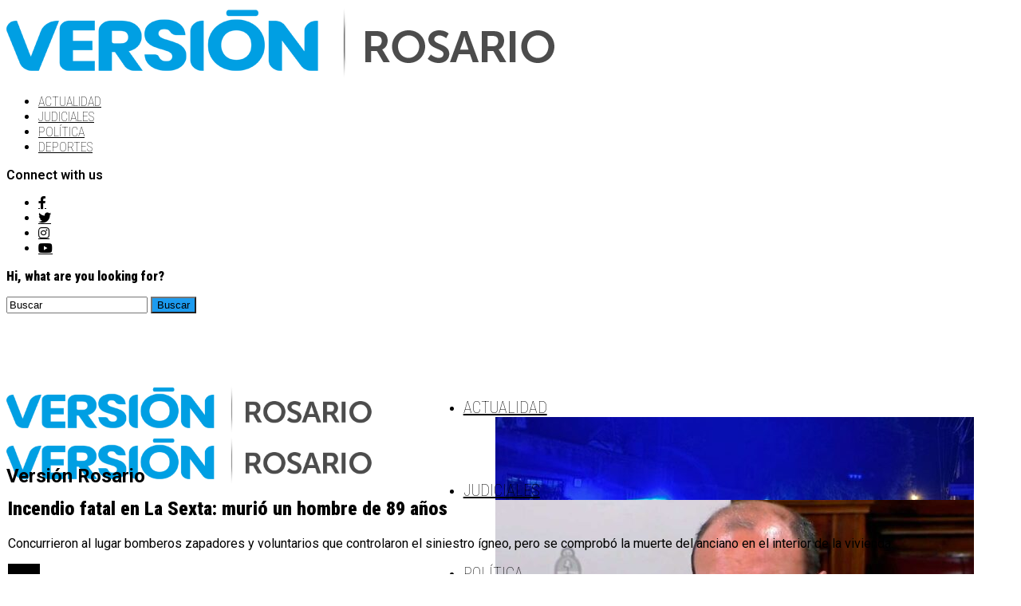

--- FILE ---
content_type: text/html; charset=UTF-8
request_url: https://www.versionrosario.com.ar/incendio-fatal-en-la-sexta-murio-un-hombre-de-89-anos/
body_size: 21940
content:
<!DOCTYPE html>
<html lang="es-AR">
<head>
<meta charset="UTF-8" >
<meta name="viewport" id="viewport" content="width=device-width, initial-scale=1.0, maximum-scale=1.0, minimum-scale=1.0, user-scalable=no" />
<title>Incendio fatal en La Sexta: murió un hombre de 89 años</title>
<meta name='robots' content='max-image-preview:large' />
<link rel='dns-prefetch' href='//www.googletagmanager.com' />
<link rel='dns-prefetch' href='//ajax.googleapis.com' />
<link rel='dns-prefetch' href='//use.fontawesome.com' />
<link rel='dns-prefetch' href='//fonts.googleapis.com' />
<link rel="alternate" type="application/rss+xml" title="Versión Rosario &raquo; Feed" href="https://www.versionrosario.com.ar/feed/" />
<link rel="alternate" type="application/rss+xml" title="Versión Rosario &raquo; RSS de los comentarios" href="https://www.versionrosario.com.ar/comments/feed/" />
<script type="text/javascript">
/* <![CDATA[ */
window._wpemojiSettings = {"baseUrl":"https:\/\/s.w.org\/images\/core\/emoji\/14.0.0\/72x72\/","ext":".png","svgUrl":"https:\/\/s.w.org\/images\/core\/emoji\/14.0.0\/svg\/","svgExt":".svg","source":{"concatemoji":"https:\/\/www.versionrosario.com.ar\/wp-includes\/js\/wp-emoji-release.min.js?ver=6.4.3"}};
/*! This file is auto-generated */
!function(i,n){var o,s,e;function c(e){try{var t={supportTests:e,timestamp:(new Date).valueOf()};sessionStorage.setItem(o,JSON.stringify(t))}catch(e){}}function p(e,t,n){e.clearRect(0,0,e.canvas.width,e.canvas.height),e.fillText(t,0,0);var t=new Uint32Array(e.getImageData(0,0,e.canvas.width,e.canvas.height).data),r=(e.clearRect(0,0,e.canvas.width,e.canvas.height),e.fillText(n,0,0),new Uint32Array(e.getImageData(0,0,e.canvas.width,e.canvas.height).data));return t.every(function(e,t){return e===r[t]})}function u(e,t,n){switch(t){case"flag":return n(e,"\ud83c\udff3\ufe0f\u200d\u26a7\ufe0f","\ud83c\udff3\ufe0f\u200b\u26a7\ufe0f")?!1:!n(e,"\ud83c\uddfa\ud83c\uddf3","\ud83c\uddfa\u200b\ud83c\uddf3")&&!n(e,"\ud83c\udff4\udb40\udc67\udb40\udc62\udb40\udc65\udb40\udc6e\udb40\udc67\udb40\udc7f","\ud83c\udff4\u200b\udb40\udc67\u200b\udb40\udc62\u200b\udb40\udc65\u200b\udb40\udc6e\u200b\udb40\udc67\u200b\udb40\udc7f");case"emoji":return!n(e,"\ud83e\udef1\ud83c\udffb\u200d\ud83e\udef2\ud83c\udfff","\ud83e\udef1\ud83c\udffb\u200b\ud83e\udef2\ud83c\udfff")}return!1}function f(e,t,n){var r="undefined"!=typeof WorkerGlobalScope&&self instanceof WorkerGlobalScope?new OffscreenCanvas(300,150):i.createElement("canvas"),a=r.getContext("2d",{willReadFrequently:!0}),o=(a.textBaseline="top",a.font="600 32px Arial",{});return e.forEach(function(e){o[e]=t(a,e,n)}),o}function t(e){var t=i.createElement("script");t.src=e,t.defer=!0,i.head.appendChild(t)}"undefined"!=typeof Promise&&(o="wpEmojiSettingsSupports",s=["flag","emoji"],n.supports={everything:!0,everythingExceptFlag:!0},e=new Promise(function(e){i.addEventListener("DOMContentLoaded",e,{once:!0})}),new Promise(function(t){var n=function(){try{var e=JSON.parse(sessionStorage.getItem(o));if("object"==typeof e&&"number"==typeof e.timestamp&&(new Date).valueOf()<e.timestamp+604800&&"object"==typeof e.supportTests)return e.supportTests}catch(e){}return null}();if(!n){if("undefined"!=typeof Worker&&"undefined"!=typeof OffscreenCanvas&&"undefined"!=typeof URL&&URL.createObjectURL&&"undefined"!=typeof Blob)try{var e="postMessage("+f.toString()+"("+[JSON.stringify(s),u.toString(),p.toString()].join(",")+"));",r=new Blob([e],{type:"text/javascript"}),a=new Worker(URL.createObjectURL(r),{name:"wpTestEmojiSupports"});return void(a.onmessage=function(e){c(n=e.data),a.terminate(),t(n)})}catch(e){}c(n=f(s,u,p))}t(n)}).then(function(e){for(var t in e)n.supports[t]=e[t],n.supports.everything=n.supports.everything&&n.supports[t],"flag"!==t&&(n.supports.everythingExceptFlag=n.supports.everythingExceptFlag&&n.supports[t]);n.supports.everythingExceptFlag=n.supports.everythingExceptFlag&&!n.supports.flag,n.DOMReady=!1,n.readyCallback=function(){n.DOMReady=!0}}).then(function(){return e}).then(function(){var e;n.supports.everything||(n.readyCallback(),(e=n.source||{}).concatemoji?t(e.concatemoji):e.wpemoji&&e.twemoji&&(t(e.twemoji),t(e.wpemoji)))}))}((window,document),window._wpemojiSettings);
/* ]]> */
</script>
<style id='wp-emoji-styles-inline-css' type='text/css'>

	img.wp-smiley, img.emoji {
		display: inline !important;
		border: none !important;
		box-shadow: none !important;
		height: 1em !important;
		width: 1em !important;
		margin: 0 0.07em !important;
		vertical-align: -0.1em !important;
		background: none !important;
		padding: 0 !important;
	}
</style>
<link rel='stylesheet' id='wp-block-library-css' href='https://www.versionrosario.com.ar/wp-includes/css/dist/block-library/style.min.css?ver=6.4.3' type='text/css' media='all' />
<style id='classic-theme-styles-inline-css' type='text/css'>
/*! This file is auto-generated */
.wp-block-button__link{color:#fff;background-color:#32373c;border-radius:9999px;box-shadow:none;text-decoration:none;padding:calc(.667em + 2px) calc(1.333em + 2px);font-size:1.125em}.wp-block-file__button{background:#32373c;color:#fff;text-decoration:none}
</style>
<style id='global-styles-inline-css' type='text/css'>
body{--wp--preset--color--black: #000000;--wp--preset--color--cyan-bluish-gray: #abb8c3;--wp--preset--color--white: #ffffff;--wp--preset--color--pale-pink: #f78da7;--wp--preset--color--vivid-red: #cf2e2e;--wp--preset--color--luminous-vivid-orange: #ff6900;--wp--preset--color--luminous-vivid-amber: #fcb900;--wp--preset--color--light-green-cyan: #7bdcb5;--wp--preset--color--vivid-green-cyan: #00d084;--wp--preset--color--pale-cyan-blue: #8ed1fc;--wp--preset--color--vivid-cyan-blue: #0693e3;--wp--preset--color--vivid-purple: #9b51e0;--wp--preset--color--: #444;--wp--preset--gradient--vivid-cyan-blue-to-vivid-purple: linear-gradient(135deg,rgba(6,147,227,1) 0%,rgb(155,81,224) 100%);--wp--preset--gradient--light-green-cyan-to-vivid-green-cyan: linear-gradient(135deg,rgb(122,220,180) 0%,rgb(0,208,130) 100%);--wp--preset--gradient--luminous-vivid-amber-to-luminous-vivid-orange: linear-gradient(135deg,rgba(252,185,0,1) 0%,rgba(255,105,0,1) 100%);--wp--preset--gradient--luminous-vivid-orange-to-vivid-red: linear-gradient(135deg,rgba(255,105,0,1) 0%,rgb(207,46,46) 100%);--wp--preset--gradient--very-light-gray-to-cyan-bluish-gray: linear-gradient(135deg,rgb(238,238,238) 0%,rgb(169,184,195) 100%);--wp--preset--gradient--cool-to-warm-spectrum: linear-gradient(135deg,rgb(74,234,220) 0%,rgb(151,120,209) 20%,rgb(207,42,186) 40%,rgb(238,44,130) 60%,rgb(251,105,98) 80%,rgb(254,248,76) 100%);--wp--preset--gradient--blush-light-purple: linear-gradient(135deg,rgb(255,206,236) 0%,rgb(152,150,240) 100%);--wp--preset--gradient--blush-bordeaux: linear-gradient(135deg,rgb(254,205,165) 0%,rgb(254,45,45) 50%,rgb(107,0,62) 100%);--wp--preset--gradient--luminous-dusk: linear-gradient(135deg,rgb(255,203,112) 0%,rgb(199,81,192) 50%,rgb(65,88,208) 100%);--wp--preset--gradient--pale-ocean: linear-gradient(135deg,rgb(255,245,203) 0%,rgb(182,227,212) 50%,rgb(51,167,181) 100%);--wp--preset--gradient--electric-grass: linear-gradient(135deg,rgb(202,248,128) 0%,rgb(113,206,126) 100%);--wp--preset--gradient--midnight: linear-gradient(135deg,rgb(2,3,129) 0%,rgb(40,116,252) 100%);--wp--preset--font-size--small: 13px;--wp--preset--font-size--medium: 20px;--wp--preset--font-size--large: 36px;--wp--preset--font-size--x-large: 42px;--wp--preset--spacing--20: 0.44rem;--wp--preset--spacing--30: 0.67rem;--wp--preset--spacing--40: 1rem;--wp--preset--spacing--50: 1.5rem;--wp--preset--spacing--60: 2.25rem;--wp--preset--spacing--70: 3.38rem;--wp--preset--spacing--80: 5.06rem;--wp--preset--shadow--natural: 6px 6px 9px rgba(0, 0, 0, 0.2);--wp--preset--shadow--deep: 12px 12px 50px rgba(0, 0, 0, 0.4);--wp--preset--shadow--sharp: 6px 6px 0px rgba(0, 0, 0, 0.2);--wp--preset--shadow--outlined: 6px 6px 0px -3px rgba(255, 255, 255, 1), 6px 6px rgba(0, 0, 0, 1);--wp--preset--shadow--crisp: 6px 6px 0px rgba(0, 0, 0, 1);}:where(.is-layout-flex){gap: 0.5em;}:where(.is-layout-grid){gap: 0.5em;}body .is-layout-flow > .alignleft{float: left;margin-inline-start: 0;margin-inline-end: 2em;}body .is-layout-flow > .alignright{float: right;margin-inline-start: 2em;margin-inline-end: 0;}body .is-layout-flow > .aligncenter{margin-left: auto !important;margin-right: auto !important;}body .is-layout-constrained > .alignleft{float: left;margin-inline-start: 0;margin-inline-end: 2em;}body .is-layout-constrained > .alignright{float: right;margin-inline-start: 2em;margin-inline-end: 0;}body .is-layout-constrained > .aligncenter{margin-left: auto !important;margin-right: auto !important;}body .is-layout-constrained > :where(:not(.alignleft):not(.alignright):not(.alignfull)){max-width: var(--wp--style--global--content-size);margin-left: auto !important;margin-right: auto !important;}body .is-layout-constrained > .alignwide{max-width: var(--wp--style--global--wide-size);}body .is-layout-flex{display: flex;}body .is-layout-flex{flex-wrap: wrap;align-items: center;}body .is-layout-flex > *{margin: 0;}body .is-layout-grid{display: grid;}body .is-layout-grid > *{margin: 0;}:where(.wp-block-columns.is-layout-flex){gap: 2em;}:where(.wp-block-columns.is-layout-grid){gap: 2em;}:where(.wp-block-post-template.is-layout-flex){gap: 1.25em;}:where(.wp-block-post-template.is-layout-grid){gap: 1.25em;}.has-black-color{color: var(--wp--preset--color--black) !important;}.has-cyan-bluish-gray-color{color: var(--wp--preset--color--cyan-bluish-gray) !important;}.has-white-color{color: var(--wp--preset--color--white) !important;}.has-pale-pink-color{color: var(--wp--preset--color--pale-pink) !important;}.has-vivid-red-color{color: var(--wp--preset--color--vivid-red) !important;}.has-luminous-vivid-orange-color{color: var(--wp--preset--color--luminous-vivid-orange) !important;}.has-luminous-vivid-amber-color{color: var(--wp--preset--color--luminous-vivid-amber) !important;}.has-light-green-cyan-color{color: var(--wp--preset--color--light-green-cyan) !important;}.has-vivid-green-cyan-color{color: var(--wp--preset--color--vivid-green-cyan) !important;}.has-pale-cyan-blue-color{color: var(--wp--preset--color--pale-cyan-blue) !important;}.has-vivid-cyan-blue-color{color: var(--wp--preset--color--vivid-cyan-blue) !important;}.has-vivid-purple-color{color: var(--wp--preset--color--vivid-purple) !important;}.has-black-background-color{background-color: var(--wp--preset--color--black) !important;}.has-cyan-bluish-gray-background-color{background-color: var(--wp--preset--color--cyan-bluish-gray) !important;}.has-white-background-color{background-color: var(--wp--preset--color--white) !important;}.has-pale-pink-background-color{background-color: var(--wp--preset--color--pale-pink) !important;}.has-vivid-red-background-color{background-color: var(--wp--preset--color--vivid-red) !important;}.has-luminous-vivid-orange-background-color{background-color: var(--wp--preset--color--luminous-vivid-orange) !important;}.has-luminous-vivid-amber-background-color{background-color: var(--wp--preset--color--luminous-vivid-amber) !important;}.has-light-green-cyan-background-color{background-color: var(--wp--preset--color--light-green-cyan) !important;}.has-vivid-green-cyan-background-color{background-color: var(--wp--preset--color--vivid-green-cyan) !important;}.has-pale-cyan-blue-background-color{background-color: var(--wp--preset--color--pale-cyan-blue) !important;}.has-vivid-cyan-blue-background-color{background-color: var(--wp--preset--color--vivid-cyan-blue) !important;}.has-vivid-purple-background-color{background-color: var(--wp--preset--color--vivid-purple) !important;}.has-black-border-color{border-color: var(--wp--preset--color--black) !important;}.has-cyan-bluish-gray-border-color{border-color: var(--wp--preset--color--cyan-bluish-gray) !important;}.has-white-border-color{border-color: var(--wp--preset--color--white) !important;}.has-pale-pink-border-color{border-color: var(--wp--preset--color--pale-pink) !important;}.has-vivid-red-border-color{border-color: var(--wp--preset--color--vivid-red) !important;}.has-luminous-vivid-orange-border-color{border-color: var(--wp--preset--color--luminous-vivid-orange) !important;}.has-luminous-vivid-amber-border-color{border-color: var(--wp--preset--color--luminous-vivid-amber) !important;}.has-light-green-cyan-border-color{border-color: var(--wp--preset--color--light-green-cyan) !important;}.has-vivid-green-cyan-border-color{border-color: var(--wp--preset--color--vivid-green-cyan) !important;}.has-pale-cyan-blue-border-color{border-color: var(--wp--preset--color--pale-cyan-blue) !important;}.has-vivid-cyan-blue-border-color{border-color: var(--wp--preset--color--vivid-cyan-blue) !important;}.has-vivid-purple-border-color{border-color: var(--wp--preset--color--vivid-purple) !important;}.has-vivid-cyan-blue-to-vivid-purple-gradient-background{background: var(--wp--preset--gradient--vivid-cyan-blue-to-vivid-purple) !important;}.has-light-green-cyan-to-vivid-green-cyan-gradient-background{background: var(--wp--preset--gradient--light-green-cyan-to-vivid-green-cyan) !important;}.has-luminous-vivid-amber-to-luminous-vivid-orange-gradient-background{background: var(--wp--preset--gradient--luminous-vivid-amber-to-luminous-vivid-orange) !important;}.has-luminous-vivid-orange-to-vivid-red-gradient-background{background: var(--wp--preset--gradient--luminous-vivid-orange-to-vivid-red) !important;}.has-very-light-gray-to-cyan-bluish-gray-gradient-background{background: var(--wp--preset--gradient--very-light-gray-to-cyan-bluish-gray) !important;}.has-cool-to-warm-spectrum-gradient-background{background: var(--wp--preset--gradient--cool-to-warm-spectrum) !important;}.has-blush-light-purple-gradient-background{background: var(--wp--preset--gradient--blush-light-purple) !important;}.has-blush-bordeaux-gradient-background{background: var(--wp--preset--gradient--blush-bordeaux) !important;}.has-luminous-dusk-gradient-background{background: var(--wp--preset--gradient--luminous-dusk) !important;}.has-pale-ocean-gradient-background{background: var(--wp--preset--gradient--pale-ocean) !important;}.has-electric-grass-gradient-background{background: var(--wp--preset--gradient--electric-grass) !important;}.has-midnight-gradient-background{background: var(--wp--preset--gradient--midnight) !important;}.has-small-font-size{font-size: var(--wp--preset--font-size--small) !important;}.has-medium-font-size{font-size: var(--wp--preset--font-size--medium) !important;}.has-large-font-size{font-size: var(--wp--preset--font-size--large) !important;}.has-x-large-font-size{font-size: var(--wp--preset--font-size--x-large) !important;}
.wp-block-navigation a:where(:not(.wp-element-button)){color: inherit;}
:where(.wp-block-post-template.is-layout-flex){gap: 1.25em;}:where(.wp-block-post-template.is-layout-grid){gap: 1.25em;}
:where(.wp-block-columns.is-layout-flex){gap: 2em;}:where(.wp-block-columns.is-layout-grid){gap: 2em;}
.wp-block-pullquote{font-size: 1.5em;line-height: 1.6;}
</style>
<link rel='stylesheet' id='theiaPostSlider-css' href='https://www.versionrosario.com.ar/wp-content/plugins/theia-post-slider/css/font-theme.css?ver=1.15.1' type='text/css' media='all' />
<style id='theiaPostSlider-inline-css' type='text/css'>


				.theiaPostSlider_nav.fontTheme ._title,
				.theiaPostSlider_nav.fontTheme ._text {
					line-height: 48px;
				}
	
				.theiaPostSlider_nav.fontTheme ._button {
					color: #f08100;
				}
	
				.theiaPostSlider_nav.fontTheme ._button ._2 span {
					font-size: 48px;
					line-height: 48px;
				}
	
				.theiaPostSlider_nav.fontTheme ._button:hover,
				.theiaPostSlider_nav.fontTheme ._button:focus {
					color: #ffa338;
				}
	
				.theiaPostSlider_nav.fontTheme ._disabled {
					color: #777777 !important;
				}
			
</style>
<link rel='stylesheet' id='theiaPostSlider-font-css' href='https://www.versionrosario.com.ar/wp-content/plugins/theia-post-slider/fonts/style.css?ver=1.15.1' type='text/css' media='all' />
<link rel='stylesheet' id='ql-jquery-ui-css' href='//ajax.googleapis.com/ajax/libs/jqueryui/1.12.1/themes/smoothness/jquery-ui.css?ver=6.4.3' type='text/css' media='all' />
<link rel='stylesheet' id='reviewer-photoswipe-css' href='https://www.versionrosario.com.ar/wp-content/plugins/reviewer/public/assets/css/photoswipe.css?ver=3.14.2' type='text/css' media='all' />
<link rel='stylesheet' id='dashicons-css' href='https://www.versionrosario.com.ar/wp-includes/css/dashicons.min.css?ver=6.4.3' type='text/css' media='all' />
<link rel='stylesheet' id='reviewer-public-css' href='https://www.versionrosario.com.ar/wp-content/plugins/reviewer/public/assets/css/reviewer-public.css?ver=3.14.2' type='text/css' media='all' />
<link rel='stylesheet' id='zox-custom-style-css' href='https://www.versionrosario.com.ar/wp-content/themes/zoxpress/style.css?ver=6.4.3' type='text/css' media='all' />
<style id='zox-custom-style-inline-css' type='text/css'>


	a,
	a:visited,
	a:hover h2.zox-s-title1,
	a:hover h2.zox-s-title1-feat,
	a:hover h2.zox-s-title2,
	a:hover h2.zox-s-title3,
	.zox-post-body p a,
	h3.zox-post-cat a,
	.sp-template a,
	.sp-data-table a,
	span.zox-author-name a,
	a:hover h2.zox-authors-latest,
	span.zox-authors-name a:hover,
	#zox-side-wrap a:hover {
		color: #1c9bef;
	}

	.zox-s8 a:hover h2.zox-s-title1,
	.zox-s8 a:hover h2.zox-s-title1-feat,
	.zox-s8 a:hover h2.zox-s-title2,
	.zox-s8 a:hover h2.zox-s-title3 {
		box-shadow: 15px 0 0 #fff, -10px 0 0 #fff;
		color: #1c9bef;
	}

	.woocommerce-message:before,
	.woocommerce-info:before,
	.woocommerce-message:before,
	.woocommerce .star-rating span:before,
	span.zox-s-cat,
	h3.zox-post-cat a,
	.zox-s6 span.zox-s-cat,
	.zox-s8 span.zox-s-cat,
	.zox-widget-side-trend-wrap .zox-art-text:before {
		color: #1c9bef;
	}

	.zox-widget-bgp,
	.zox-widget-bgp.zox-widget-txtw .zox-art-wrap,
	.zox-widget-bgp.zox-widget-txtw .zox-widget-featl-sub .zox-art-wrap,
	.zox-s4 .zox-widget-bgp span.zox-s-cat,
	.woocommerce span.onsale,
	.zox-s7 .zox-byline-wrap:before,
	.zox-s3 span.zox-s-cat,
	.zox-o1 span.zox-s-cat,
	.zox-s3 .zox-widget-side-trend-wrap .zox-art-text:before,
	.sp-table-caption,
	#zox-search-form #zox-search-submit,
	#zox-search-form2 #zox-search-submit2,
	.pagination .current,
	.pagination a:hover,
	.zox-o6 span.zox-s-cat {
		background: #1c9bef;
	}

	.woocommerce .widget_price_filter .ui-slider .ui-slider-handle,
	.woocommerce #respond input#submit.alt,
	.woocommerce a.button.alt,
	.woocommerce button.button.alt,
	.woocommerce input.button.alt,
	.woocommerce #respond input#submit.alt:hover,
	.woocommerce a.button.alt:hover,
	.woocommerce button.button.alt:hover,
	.woocommerce input.button.alt:hover {
		background-color: #1c9bef;
	}

	.woocommerce-error,
	.woocommerce-info,
	.woocommerce-message {
		border-top-color: #1c9bef;
	}

	.zox-feat-ent1-left,
	.zox-ent1 .zox-side-widget {
		border-top: 2px solid #1c9bef;
	}

	.zox-feat-ent3-main-wrap h2.zox-s-title2 {
		background-color: #1c9bef;
		box-shadow: 15px 0 0 #1c9bef, -10px 0 0 #1c9bef;
	}

	.zox-widget-side-trend-wrap .zox-art-text:before,
	.pagination .current,
	.pagination a:hover {
		border: 1px solid #1c9bef;
	}

	.zox-post-type {
		border: 3px solid #1c9bef;
	}
	.zox-widget-featl-sub .zox-post-type {
		border: 2px solid #1c9bef;
	}

	.zox-o3 h3.zox-s-cat {
		background: #1c9bef;
	}

	.zox-widget-bgs,
	.zox-widget-bgs.zox-widget-txtw .zox-art-wrap,
	.zox-widget-bgs.zox-widget-txtw .zox-widget-featl-sub .zox-art-wrap,
	.zox-s4 .zox-widget-bgs span.zox-s-cat {
		background: #1c9bef;
	}

	#zox-top-head-wrap {
		background: #ffffff;
	}

	span.zox-top-soc-but,
	.zox-top-nav-menu ul li a,
	span.zox-woo-cart-icon {
		color: #000000;
	}

	span.zox-woo-cart-num {
		background: #000000;
	}

	.zox-top-nav-menu ul li:hover a {
		color: #1c9bef;
	}

	#zox-top-head-wrap,
	#zox-top-head,
	#zox-top-head-left,
	#zox-top-head-mid,
	#zox-top-head-right,
	.zox-top-nav-menu ul {
		height: 90px;
	}

	#zox-top-head-mid img {
		max-height: calc(90px - 20px);
	}

	.zox-top-nav-menu ul li a {
		font-size: 19px;
	}

	#zox-bot-head-wrap,
	#zox-bot-head-wrap.zox-trans-bot.zox-fix-up,
	#zox-fly-wrap,
	#zox-bot-head-wrap.zox-trans-bot:hover {
		background-color: #ffffff;
		background-image: none;
	}

	.zox-nav-menu ul li a,
	span.zox-nav-search-but,
	span.zox-night,
	.zox-trans-bot.zox-fix-up .zox-nav-menu ul li a,
	.zox-trans-bot.zox-fix-up span.zox-nav-search-but,
	nav.zox-fly-nav-menu ul li a,
	span.zox-fly-soc-head,
	ul.zox-fly-soc-list li a,
	nav.zox-fly-nav-menu ul li.menu-item-has-children:after {
		color: #000000;
	}

	.zox-nav-menu ul li.menu-item-has-children a:after,
	.zox-nav-menu ul li.zox-mega-drop a:after {
		border-right: 1px solid #000000;
		border-bottom: 1px solid #000000;
	}

	.zox-fly-but-wrap span,
	.zox-trans-bot.zox-fix-up .zox-fly-but-wrap span {
		background: #000000;
	}

	.zox-nav-menu ul li:hover a,
	span.zox-nav-search-but:hover,
	span.zox-night:hover {
		color: #1c9bef;
	}

	.zox-fly-but-wrap:hover span {
		background: #1c9bef;
	}

	span.zox-widget-main-title {
		color: #111;
	}

	#zox-foot-wrap {
		background: #fff;
	}

	#zox-foot-wrap p {
		color: #aaa;
	}

	#zox-foot-wrap a {
		color: #aaa;
	}

	ul.zox-foot-soc-list li a {
		border: 1px solid #aaa;
	}

	span.zox-widget-side-title {
		color: #111;
	}

	span.zox-post-main-title {
		color: #111;
	}

	.zox-top-nav-menu ul li a {
		padding-top: calc((90px - 19px) / 2);
		padding-bottom: calc((90px - 19px) / 2);
	}

	#zox-bot-head-wrap,
	.zox-bot-head-menu,
	#zox-bot-head,
	#zox-bot-head-left,
	#zox-bot-head-right,
	#zox-bot-head-mid,
	.zox-bot-head-logo,
	.zox-bot-head-logo-main,
	.zox-nav-menu,
	.zox-nav-menu ul {
		height: 80px;
	}

	.zox-bot-head-logo img,
	.zox-bot-head-logo-main img {
		max-height: calc(80px - 20px);
	}

	.zox-nav-menu ul li ul.sub-menu,
	.zox-nav-menu ul li.menu-item-object-category .zox-mega-dropdown {
		top: 80px;
	}

	.zox-nav-menu ul li a {
		font-size: 20px;
	}

	.zox-nav-menu ul li a {
		padding-top: calc((80px - 20px) / 2);
		padding-bottom: calc((80px - 20px) / 2);
	}

	.zox-fix-up {
		top: -80px !important;
		-webkit-transform: translate3d(0,-80px,0) !important;
	   	   -moz-transform: translate3d(0,-80px,0) !important;
	    	-ms-transform: translate3d(0,-80px,0) !important;
	     	 -o-transform: translate3d(0,-80px,0) !important;
				transform: translate3d(0,-80px,0) !important;
	}

	.zox-fix {
		top: -80px;
		-webkit-transform: translate3d(0,80px,0) !important;
	   	   -moz-transform: translate3d(0,80px,0) !important;
	    	-ms-transform: translate3d(0,80px,0) !important;
	     	 -o-transform: translate3d(0,80px,0) !important;
				transform: translate3d(0,80px,0) !important;
	}

	.zox-fix-up .zox-nav-menu ul li a {
		padding-top: calc((60px - 20px) / 2);
		padding-bottom: calc((60px - 20px) / 2);
	}

	.zox-feat-ent1-grid,
	.zox-feat-ent2-bot,
	.zox-feat-net1-grid {
		grid-template-columns: auto 300px;
	}

	body,
	span.zox-s-cat,
	span.zox-ad-label,
	.woocommerce ul.product_list_widget li a,
	.woocommerce ul.product_list_widget span.product-title,
	.woocommerce #reviews #comments ol.commentlist li .comment-text p.meta,
	.woocommerce div.product p.price,
	.woocommerce div.product p.price ins,
	.woocommerce div.product p.price del,
	.woocommerce ul.products li.product .price del,
	.woocommerce ul.products li.product .price ins,
	.woocommerce ul.products li.product .price,
	.woocommerce #respond input#submit,
	.woocommerce a.button,
	.woocommerce button.button,
	.woocommerce input.button,
	.woocommerce .widget_price_filter .price_slider_amount .button,
	.woocommerce span.onsale,
	.woocommerce-review-link,
	#woo-content p.woocommerce-result-count,
	.woocommerce div.product .woocommerce-tabs ul.tabs li a,
	.woocommerce .woocommerce-breadcrumb,
	.woocommerce #respond input#submit.alt,
	.woocommerce a.button.alt,
	.woocommerce button.button.alt,
	.woocommerce input.button.alt,
	.zox-post-tags-header,
	.zox-post-tags a {
		font-family: 'Roboto', sans-serif;
		font-weight: 600;
		text-transform: None;
	}

	#zox-woo-side-wrap span.zox-widget-side-title,
	span.zox-authors-name a,
	h1.zox-author-top-head {
		font-family: 'Roboto', sans-serif;
	}

	p.zox-s-graph,
	span.zox-post-excerpt p,
	.zox-post-body p,
	#woo-content p,
	#zox-404 p,
	.zox-post-body ul li,
	.zox-post-body ol li,
	.zox-author-box-text p {
		font-family: 'Roboto', sans-serif;
		font-weight: 400;
		text-transform: None;
	}

	.zox-nav-menu ul li a,
	.zox-top-nav-menu ul li a,
	nav.zox-fly-nav-menu ul li a {
		font-family: 'Roboto Condensed', sans-serif;
		font-weight: 100;
		text-transform: Uppercase;
	}

	.zox-nav-menu ul li ul.zox-mega-list li a,
	.zox-nav-menu ul li ul.zox-mega-list li a p {
		font-family: 'Roboto Condensed', sans-serif;
	}

	h2.zox-s-title1,
	h2.zox-s-title1-feat,
	.woocommerce div.product .product_title,
	.woocommerce .related h2,
	#woo-content .summary p.price,
	.woocommerce div.product .woocommerce-tabs .panel h2,
	#zox-404 h1,
	h1.zox-post-title,
	.zox-widget-side-trend-wrap .zox-art-text:before,
	.zox-post-body blockquote p,
	.zox-post-body .wp-block-pullquote blockquote p,
	.zox-post-body h1,
	.zox-post-body h2,
	.zox-post-body h3,
	.zox-post-body h4,
	.zox-post-body h5,
	.zox-post-body h6,
	.comment-inner h1,
	.comment-inner h2,
	.comment-inner h3,
	.comment-inner h4,
	.comment-inner h5,
	.comment-inner h6,
	span.zox-author-box-name a {
		font-family: 'Roboto Condensed', sans-serif;
		font-weight: 900;
		text-transform: None;
	}

	span.zox-widget-main-title {
		font-family: 'Roboto Condensed', sans-serif;
		font-weight: 500;
		text-transform: None;
	}

	span.zox-widget-side-title {
		font-family: 'Roboto Condensed', sans-serif;
		font-weight: 400;
		text-transform: None;
	}

	span.zox-post-main-title {
		font-family: 'Roboto', sans-serif;
		font-weight: 900;
		text-transform: None;
	}

	h2.zox-s-title2,
	h2.zox-s-title3,
	span.zox-woo-cart-num,
	p.zox-search-p,
	.alp-related-posts .current .post-title,
	.alp-related-posts-wrapper .alp-related-post .post-title,
	.zox-widget-txtw span.zox-widget-main-title {
		font-family: 'Roboto Condensed', sans-serif;
		font-weight: 900;
		text-transform: None;
	}

	.zox-post-width {
		margin: 0 auto;
		max-width: calc(1200px + 60px);
	}


	

		span.zox-top-soc-but,
		.zox-top-nav-menu ul li a {
			color: #aaa;
		}
		.zox-top-nav-menu ul li a {
			text-transform: capitalize;
		}
		.zox-nav-menu ul li ul.zox-mega-list li a,
		.zox-nav-menu ul li ul.zox-mega-list li a p {
			text-transform: capitalize;
		}
		span.zox-s-cat {
			text-transform: uppercase;
		}
		#zox-feat-tech3-wrap .zox-byline-wrap span,
		#zox-feat-tech3-wrap .zox-byline-wrap span a {
			font-weight: 600;
			text-transform: capitalize;
		}
		span.zox-widget-home-title {
			font-family: 'Poppins', sans-serif;
			font-weight: 700;
			text-transform: capitalize;
		}
			

			.zox-head-width {
				margin: 0 auto;
				max-width: none;
			}
			.zox-nav-menu ul li.zox-mega-drop .zox-mega-dropdown {
				left: calc(((100vw - 100%) /2) * -1);
			}
				

			.zox-body-width,
			.zox-widget-feat-wrap.zox-o1 .zox-art-text-cont,
			.zox-widget-feat-wrap.zox-o4 .zox-art-text-cont,
			.zox-widget-feat-main.zox-o1 .zox-art-text-cont,
			.zox-widget-feat-main.zox-o4 .zox-art-text-cont {
				margin: 0 auto;
				padding: 0 30px;
				max-width: none;
			}
			@media screen and (min-width: 1601px) {
				.zox-body-width,
				.zox-title-width {
					max-width: 1600px;
				}
			}
				

		#zox-top-head {
			grid-template-columns: auto 250px;
		}
		#zox-top-head-left {
			width: 100%;
		}
		#zox-top-head-mid {
			display: none;
		}
			

		#zox-bot-head-mid {
			display: grid;
			grid-column-gap: 20px;
			grid-template-columns: auto auto;
			justify-content: space-between;
			position: static;
		}
		.zox-bot-head-logo {
			position: relative;
				top: auto;
				left: auto;
		}
			

			@media screen and (min-width: 1024px) {
				#zox-bot-head-left {
					display: none;
				}
				#zox-bot-head {
					grid-template-columns: auto 60px;
				}
			}
			@media screen and (max-width: 1023px) {
				#zox-bot-head-left {
					display: grid;
				}
			}
				

.zox-nav-links {
	display: none;
	}
	

				.zox-feat-ent1-grid,
				.zox-feat-net1-grid {
					grid-template-columns: calc(100% - 320px) 300px;
					}
				.zox-post-main-wrap {
					grid-template-columns: calc(100% - 360px) 300px;
				}
				#zox-home-body-wrap {
					grid-template-columns: calc(100% - 360px) 300px;
					}
					

	span.zox-byline-date {
		display: none;
	}
	

#zox-home-body-wrap {
	grid-template-columns: 100%;
	}
.home .zox-blog-grid.zox-div3 {
	grid-template-columns: 1fr 1fr 1fr;
}
.home .zox-blog-grid.zox-div4 {
	grid-template-columns: 1fr 1fr 1fr 1fr;
}
	

	.zox-post-body p a {
		box-shadow: inset 0 -1px 0 0 #fff, inset 0 -2px 0 0 #1c9bef;
		color: #000;
	}
	.zox-post-body p a:hover {
		color: #1c9bef;
	}
	

		.zox-widget-main-head {
			margin: 0 0 20px;
		}
		h4.zox-widget-main-title {
			text-align: left;
		}
		span.zox-widget-main-title {
			font-size: 1.625rem;
			letter-spacing: 0;
		}
		

		.zox-widget-side-head {
			margin: 0 0 15px;
		}
		h4.zox-widget-side-title {
			text-align: left;
		}
		span.zox-widget-side-title {
			font-size: 1.125rem;
			letter-spacing: 0;
		}
		#zox-woo-side-wrap span.zox-widget-side-title {
			font-size: 1rem;
		}
		

		.zox-post-main-head {
			margin: 0 0 15px;
			}
		h4.zox-post-main-title {
			border-top: 1px solid #ccc;
			margin: 0;
			position: relative;
			text-align: left;
		}
		.zox-net2 h4.zox-post-main-title:after {
			content: '';
			background: #111;
			position: absolute;
				left: 0;
				top: -1px;
			height: 8px;
			width: 100px;
		}
		span.zox-post-main-title {
			color: #111;
			float: left;
			font-size: 1.375rem;
			padding: 25px 0 0;
			width: 100%;
		}
		

		#zox-lead-top-wrap {
			position: relative;
			height: 0;
		}
		#zox-lead-top-in {
			clip: rect(0,auto,auto,0);
			overflow: hidden;
			position: absolute;
				left: 0;
				top: 0;
			z-index: 1;
			zoom: 1;
			width: 100%;
			height: 100%;
		}
		#zox-lead-top {
			position: fixed;
				top: 0;
				left: 0;
		}
		

	.archive #zox-home-body-wrap {
		grid-gap: 0;
		grid-template-columns: 100%;
	}
	.archive #zox-home-right-wrap {
		display: none;
	}
	


		

	#zox-bot-head-right {
		grid-template-columns: 100%;
		justify-items: end;
	}
		
</style>
<link rel='stylesheet' id='fontawesome-css' href='https://use.fontawesome.com/releases/v5.12.1/css/all.css?ver=6.4.3' type='text/css' media='all' />
<link crossorigin="anonymous" rel='stylesheet' id='zox-fonts-css' href='//fonts.googleapis.com/css?family=Heebo%3A300%2C400%2C500%2C700%2C800%2C900%7CAlegreya%3A400%2C500%2C700%2C800%2C900%7CJosefin+Sans%3A300%2C400%2C600%2C700%7CLibre+Franklin%3A300%2C400%2C500%2C600%2C700%2C800%2C900%7CFrank+Ruhl+Libre%3A300%2C400%2C500%2C700%2C900%7CNunito+Sans%3A300%2C400%2C600%2C700%2C800%2C900%7CMontserrat%3A300%2C400%2C500%2C600%2C700%2C800%2C900%7CAnton%3A400%7CNoto+Serif%3A400%2C700%7CNunito%3A300%2C400%2C600%2C700%2C800%2C900%7CRajdhani%3A300%2C400%2C500%2C600%2C700%7CTitillium+Web%3A300%2C400%2C600%2C700%2C900%7CPT+Serif%3A400%2C400i%2C700%2C700i%7CAmiri%3A400%2C400i%2C700%2C700i%7COswald%3A300%2C400%2C500%2C600%2C700%7CRoboto+Mono%3A400%2C700%7CBarlow+Semi+Condensed%3A700%2C800%2C900%7CPoppins%3A300%2C400%2C500%2C600%2C700%2C800%2C900%7CRoboto+Condensed%3A300%2C400%2C700%7CRoboto%3A300%2C400%2C500%2C700%2C900%7CPT+Serif%3A400%2C700%7COpen+Sans+Condensed%3A300%2C700%7COpen+Sans%3A700%7CSource+Serif+Pro%3A400%2C600%2C700%7CIM+Fell+French+Canon%3A400%2C400i%7CRoboto%3A100%2C100i%2C200%2C+200i%2C300%2C300i%2C400%2C400i%2C500%2C500i%2C600%2C600i%2C700%2C700i%2C800%2C800i%2C900%2C900i%7CRoboto%3A100%2C100i%2C200%2C+200i%2C300%2C300i%2C400%2C400i%2C500%2C500i%2C600%2C600i%2C700%2C700i%2C800%2C800i%2C900%2C900i%7CRoboto+Condensed%3A100%2C100i%2C200%2C+200i%2C300%2C300i%2C400%2C400i%2C500%2C500i%2C600%2C600i%2C700%2C700i%2C800%2C800i%2C900%2C900i%7CRoboto+Condensed%3A100%2C100i%2C200%2C+200i%2C300%2C300i%2C400%2C400i%2C500%2C500i%2C600%2C600i%2C700%2C700i%2C800%2C800i%2C900%2C900i%7CRoboto+Condensed%3A100%2C100i%2C200%2C+200i%2C300%2C300i%2C400%2C400i%2C500%2C500i%2C600%2C600i%2C700%2C700i%2C800%2C800i%2C900%2C900i%7CRoboto+Condensed%3A100%2C100i%2C200%2C+200i%2C300%2C300i%2C400%2C400i%2C500%2C500i%2C600%2C600i%2C700%2C700i%2C800%2C800i%2C900%2C900i%7CRoboto+Condensed%3A100%2C100i%2C200%2C+200i%2C300%2C300i%2C400%2C400i%2C500%2C500i%2C600%2C600i%2C700%2C700i%2C800%2C800i%2C900%2C900i%26subset%3Dlatin%2Clatin-ext%2Ccyrillic%2Ccyrillic-ext%2Cgreek-ext%2Cgreek%2Cvietnamese' type='text/css' media='all' />
<link rel='stylesheet' id='zox-media-queries-css' href='https://www.versionrosario.com.ar/wp-content/themes/zoxpress/css/media-queries.css?ver=6.4.3' type='text/css' media='all' />
<script type="text/javascript" src="https://www.versionrosario.com.ar/wp-includes/js/jquery/jquery.min.js?ver=3.7.1" id="jquery-core-js"></script>
<script type="text/javascript" src="https://www.versionrosario.com.ar/wp-includes/js/jquery/jquery-migrate.min.js?ver=3.4.1" id="jquery-migrate-js"></script>
<script type="text/javascript" src="https://www.versionrosario.com.ar/wp-content/plugins/theia-post-slider/js/balupton-history.js/jquery.history.js?ver=1.7.1" id="history.js-js"></script>
<script type="text/javascript" src="https://www.versionrosario.com.ar/wp-content/plugins/theia-post-slider/js/async.min.js?ver=14.09.2014" id="async.js-js"></script>
<script type="text/javascript" src="https://www.versionrosario.com.ar/wp-content/plugins/theia-post-slider/js/tps.js?ver=1.15.1" id="theiaPostSlider/theiaPostSlider.js-js"></script>
<script type="text/javascript" src="https://www.versionrosario.com.ar/wp-content/plugins/theia-post-slider/js/main.js?ver=1.15.1" id="theiaPostSlider/main.js-js"></script>
<script type="text/javascript" src="https://www.versionrosario.com.ar/wp-content/plugins/theia-post-slider/js/tps-transition-slide.js?ver=1.15.1" id="theiaPostSlider/transition.js-js"></script>

<!-- Google tag (gtag.js) snippet added by Site Kit -->
<!-- Google Analytics snippet added by Site Kit -->
<script type="text/javascript" src="https://www.googletagmanager.com/gtag/js?id=G-TW5WLZ22R3" id="google_gtagjs-js" async></script>
<script type="text/javascript" id="google_gtagjs-js-after">
/* <![CDATA[ */
window.dataLayer = window.dataLayer || [];function gtag(){dataLayer.push(arguments);}
gtag("set","linker",{"domains":["www.versionrosario.com.ar"]});
gtag("js", new Date());
gtag("set", "developer_id.dZTNiMT", true);
gtag("config", "G-TW5WLZ22R3");
/* ]]> */
</script>
<link rel="https://api.w.org/" href="https://www.versionrosario.com.ar/wp-json/" /><link rel="alternate" type="application/json" href="https://www.versionrosario.com.ar/wp-json/wp/v2/posts/48191" /><link rel="EditURI" type="application/rsd+xml" title="RSD" href="https://www.versionrosario.com.ar/xmlrpc.php?rsd" />
<meta name="generator" content="WordPress 6.4.3" />
<link rel='shortlink' href='https://www.versionrosario.com.ar/?p=48191' />
<link rel="alternate" type="application/json+oembed" href="https://www.versionrosario.com.ar/wp-json/oembed/1.0/embed?url=https%3A%2F%2Fwww.versionrosario.com.ar%2Fincendio-fatal-en-la-sexta-murio-un-hombre-de-89-anos%2F" />
<link rel="alternate" type="text/xml+oembed" href="https://www.versionrosario.com.ar/wp-json/oembed/1.0/embed?url=https%3A%2F%2Fwww.versionrosario.com.ar%2Fincendio-fatal-en-la-sexta-murio-un-hombre-de-89-anos%2F&#038;format=xml" />
<meta property="fb:app_id" content=""/><meta name="generator" content="Site Kit by Google 1.168.0" />	<meta name="theme-color" content="#fff" />
			<meta property="og:type" content="article" />
													<meta property="og:image" content="https://www.versionrosario.com.ar/wp-content/uploads/2023/05/Incendio-fatal-1024x576.jpg" />
				<meta name="twitter:image" content="https://www.versionrosario.com.ar/wp-content/uploads/2023/05/Incendio-fatal-1024x576.jpg" />
						<meta property="og:url" content="https://www.versionrosario.com.ar/incendio-fatal-en-la-sexta-murio-un-hombre-de-89-anos/" />
			<meta property="og:title" content="Incendio fatal en La Sexta: murió un hombre de 89 años" />
			<meta property="og:description" content="Concurrieron al lugar bomberos zapadores y voluntarios que controlaron el siniestro ígneo, pero se comprobó la muerte del anciano en el interior de la vivienda." />
			<meta name="twitter:card" content="summary_large_image">
			<meta name="twitter:url" content="https://www.versionrosario.com.ar/incendio-fatal-en-la-sexta-murio-un-hombre-de-89-anos/">
			<meta name="twitter:title" content="Incendio fatal en La Sexta: murió un hombre de 89 años">
			<meta name="twitter:description" content="Concurrieron al lugar bomberos zapadores y voluntarios que controlaron el siniestro ígneo, pero se comprobó la muerte del anciano en el interior de la vivienda.">
			
<!-- Google AdSense meta tags added by Site Kit -->
<meta name="google-adsense-platform-account" content="ca-host-pub-2644536267352236">
<meta name="google-adsense-platform-domain" content="sitekit.withgoogle.com">
<!-- End Google AdSense meta tags added by Site Kit -->
<style type="text/css" id="custom-background-css">
body.custom-background { background-color: #ffffff; }
</style>
	<link rel="amphtml" href="https://www.versionrosario.com.ar/incendio-fatal-en-la-sexta-murio-un-hombre-de-89-anos/amp/">
<!-- Google Tag Manager snippet added by Site Kit -->
<script type="text/javascript">
/* <![CDATA[ */

			( function( w, d, s, l, i ) {
				w[l] = w[l] || [];
				w[l].push( {'gtm.start': new Date().getTime(), event: 'gtm.js'} );
				var f = d.getElementsByTagName( s )[0],
					j = d.createElement( s ), dl = l != 'dataLayer' ? '&l=' + l : '';
				j.async = true;
				j.src = 'https://www.googletagmanager.com/gtm.js?id=' + i + dl;
				f.parentNode.insertBefore( j, f );
			} )( window, document, 'script', 'dataLayer', 'GTM-PN4SC9M' );
			
/* ]]> */
</script>

<!-- End Google Tag Manager snippet added by Site Kit -->
<link rel="canonical" href="https://www.versionrosario.com.ar/incendio-fatal-en-la-sexta-murio-un-hombre-de-89-anos/" />
<meta name="description" content="La Sexta incendio fatal" /><meta name="title" content="Incendio fatal en La Sexta: murió un hombre de 89 años" /><link rel="icon" href="https://www.versionrosario.com.ar/wp-content/uploads/2021/11/cropped-iso_vr_negro-32x32.png" sizes="32x32" />
<link rel="icon" href="https://www.versionrosario.com.ar/wp-content/uploads/2021/11/cropped-iso_vr_negro-192x192.png" sizes="192x192" />
<link rel="apple-touch-icon" href="https://www.versionrosario.com.ar/wp-content/uploads/2021/11/cropped-iso_vr_negro-180x180.png" />
<meta name="msapplication-TileImage" content="https://www.versionrosario.com.ar/wp-content/uploads/2021/11/cropped-iso_vr_negro-270x270.png" />
<script async src="https://www.googletagmanager.com/gtag/js?id=
G-TW5WLZ22R3"></script>
<script>
    window.dataLayer = window.dataLayer || [];
    function gtag(){dataLayer.push(arguments);}
    gtag('js', new Date());

    gtag('config', 'G-TW5WLZ22R3');
</script>
<!--End WPMS Google Analytics 4 property tracking js code-->		<style type="text/css" id="wp-custom-css">
			.zox-div2 h2.zox-s-title1
{
    font-size: 1.8rem;
}		</style>
		</head>
<body class="post-template-default single single-post postid-48191 single-format-standard custom-background wp-embed-responsive theiaPostSlider_body zox-tech3 zox-s6" >
	<div id="zox-site" class="left zoxrel ">
		<div id="zox-fly-wrap">
	<div id="zox-fly-menu-top" class="left relative">
		<div id="zox-fly-logo" class="left relative">
							<a href="https://www.versionrosario.com.ar/"><img src="https://www.versionrosario.com.ar/wp-content/uploads/2021/11/vrsros_500px_line.png" alt="Versión Rosario" data-rjs="2" /></a>
					</div><!--zox-fly-logo-->
		<div class="zox-fly-but-wrap zox-fly-but-menu zox-fly-but-click">
			<span></span>
			<span></span>
			<span></span>
			<span></span>
		</div><!--zox-fly-but-wrap-->
	</div><!--zox-fly-menu-top-->
	<div id="zox-fly-menu-wrap">
		<nav class="zox-fly-nav-menu left relative">
			<div class="menu-principal-container"><ul id="menu-principal" class="menu"><li id="menu-item-516" class="menu-item menu-item-type-taxonomy menu-item-object-category current-post-ancestor current-menu-parent current-post-parent menu-item-516"><a href="https://www.versionrosario.com.ar/category/actualidad/">Actualidad</a></li>
<li id="menu-item-1172" class="menu-item menu-item-type-taxonomy menu-item-object-category menu-item-1172"><a href="https://www.versionrosario.com.ar/category/judiciales/">Judiciales</a></li>
<li id="menu-item-726" class="menu-item menu-item-type-taxonomy menu-item-object-category menu-item-726"><a href="https://www.versionrosario.com.ar/category/actualidad/politica/">Política</a></li>
<li id="menu-item-517" class="menu-item menu-item-type-taxonomy menu-item-object-category menu-item-517"><a href="https://www.versionrosario.com.ar/category/deportes/">Deportes</a></li>
</ul></div>		</nav>
	</div><!--zox-fly-menu-wrap-->
	<div id="zox-fly-soc-wrap">
		<span class="zox-fly-soc-head">Connect with us</span>
		<ul class="zox-fly-soc-list left relative">
							<li><a href="https://www.facebook.com/versionrosario/" target="_blank" class="fab fa-facebook-f"></a></li>
										<li><a href="https://twitter.com/@versionrosario" target="_blank" class="fab fa-twitter"></a></li>
										<li><a href="https://www.instagram.com/versionrosario/" target="_blank" class="fab fa-instagram"></a></li>
													<li><a href="https://www.youtube.com/channel/UCvCjBqz-a0AA32wm8-0nwlw?view_as=subscriber" target="_blank" class="fab fa-youtube"></a></li>
														</ul>
	</div><!--zox-fly-soc-wrap-->
</div><!--zox-fly-wrap-->		<div id="zox-search-wrap">
			<div class="zox-search-cont">
				<p class="zox-search-p">Hi, what are you looking for?</p>
				<div class="zox-search-box">
					<form method="get" id="zox-search-form" action="https://www.versionrosario.com.ar/">
	<input type="text" name="s" id="zox-search-input" value="Buscar" onfocus='if (this.value == "Buscar") { this.value = ""; }' onblur='if (this.value == "Buscar") { this.value = ""; }' />
	<input type="submit" id="zox-search-submit" value="Buscar" />
</form>				</div><!--zox-search-box-->
			</div><!--zox-serach-cont-->
			<div class="zox-search-but-wrap zox-search-click">
				<span></span>
				<span></span>
			</div><!--zox-search-but-wrap-->
		</div><!--zox-search-wrap-->
				<div id="zox-site-wall" class="left zoxrel">
			<div id="zox-lead-top-wrap">
				<div id="zox-lead-top-in">
					<div id="zox-lead-top">
											</div><!--zox-lead-top-->
				</div><!--zox-lead-top-in-->
			</div><!--zox-lead-top-wrap-->
			<div id="zox-site-main" class="left zoxrel">
				<header id="zox-main-head-wrap" class="left zoxrel zox-trans-head">
																<div id="zox-top-head-wrap" class="left relative">
		<div class="zox-head-width">
		<div id="zox-top-head" class="relative">
			<div id="zox-top-head-left">
									<div class="zox-top-nav-menu zox100">
											</div><!--zox-top-nav-menu-->
							</div><!--zox-top-head-left-->
			<div id="zox-top-head-mid">
							</div><!--zox-top-head-mid-->
			<div id="zox-top-head-right">
									<div class="zox-top-soc-wrap">
			<a href="https://www.facebook.com/versionrosario/" target="_blank"><span class="zox-top-soc-but fab fa-facebook-f"></span></a>
				<a href="https://twitter.com/@versionrosario" target="_blank"><span class="zox-top-soc-but fab fa-twitter"></span></a>
				<a href="https://www.instagram.com/versionrosario/" target="_blank"><span class="zox-top-soc-but fab fa-instagram"></span></a>
					<a href="https://www.youtube.com/channel/UCvCjBqz-a0AA32wm8-0nwlw?view_as=subscriber" target="_blank"><span class="zox-top-soc-but fab fa-youtube"></span></a>
				</div><!--zox-top-soc-wrap-->							</div><!--zox-top-head-right-->
		</div><!--zox-top-head-->
	</div><!--zox-head-width-->
</div><!--zox-top-head-wrap-->											<div id="zox-bot-head-wrap" class="left zoxrel">
	<div class="zox-head-width">
		<div id="zox-bot-head">
			<div id="zox-bot-head-left">
				<div class="zox-fly-but-wrap zoxrel zox-fly-but-click">
					<span></span>
					<span></span>
					<span></span>
					<span></span>
				</div><!--zox-fly-but-wrap-->
			</div><!--zox-bot-head-left-->
			<div id="zox-bot-head-mid" class="relative">
				<div class="zox-bot-head-logo">
					<div class="zox-bot-head-logo-main">
													<a href="https://www.versionrosario.com.ar/"><img class="zox-logo-stand" src="https://www.versionrosario.com.ar/wp-content/uploads/2021/11/vrsros_500px_line.png" alt="Versión Rosario" data-rjs="2" /><img class="zox-logo-dark" src="https://www.versionrosario.com.ar/wp-content/uploads/2021/11/vrsros_500px_line.png" alt="Versión Rosario" data-rjs="2" /></a>
											</div><!--zox-bot-head-logo-main-->
																<h2 class="zox-logo-title">Versión Rosario</h2>
									</div><!--zox-bot-head-logo-->
				<div class="zox-bot-head-menu">
					<div class="zox-nav-menu">
						<div class="menu-principal-container"><ul id="menu-principal-1" class="menu"><li class="menu-item menu-item-type-taxonomy menu-item-object-category current-post-ancestor current-menu-parent current-post-parent menu-item-516 zox-mega-drop"><a href="https://www.versionrosario.com.ar/category/actualidad/">Actualidad</a><div class="zox-mega-dropdown"><div class="zox-head-width"><ul class="zox-mega-list"><li><a href="https://www.versionrosario.com.ar/feroz-balacera-y-nuevo-homicidio-acribillaron-a-una-mujer-y-un-hombre-esta-coma/"><div class="zox-mega-img"><img width="600" height="337" src="https://www.versionrosario.com.ar/wp-content/uploads/2026/01/homicidio-crimen-2025--e1768752560427-600x337.jpg" class="attachment-zox-mid-thumb size-zox-mid-thumb wp-post-image" alt="" decoding="async" loading="lazy" srcset="https://www.versionrosario.com.ar/wp-content/uploads/2026/01/homicidio-crimen-2025--e1768752560427-600x337.jpg 600w, https://www.versionrosario.com.ar/wp-content/uploads/2026/01/homicidio-crimen-2025--e1768752560427-300x169.jpg 300w, https://www.versionrosario.com.ar/wp-content/uploads/2026/01/homicidio-crimen-2025--e1768752560427-1024x576.jpg 1024w, https://www.versionrosario.com.ar/wp-content/uploads/2026/01/homicidio-crimen-2025--e1768752560427-768x432.jpg 768w, https://www.versionrosario.com.ar/wp-content/uploads/2026/01/homicidio-crimen-2025--e1768752560427.jpg 1200w" sizes="(max-width: 600px) 100vw, 600px" /></div><p>Feroz balacera y nuevo homicidio: acribillaron a una mujer y un hombre está coma</p></a></li><li><a href="https://www.versionrosario.com.ar/se-reaviva-el-conflicto-en-acindar-paro-por-tiempo-indeterminado-tras-nuevos-despidos/"><div class="zox-mega-img"><img width="600" height="337" src="https://www.versionrosario.com.ar/wp-content/uploads/2025/01/acindar-despidos-trabajadores-600x337.jpg" class="attachment-zox-mid-thumb size-zox-mid-thumb wp-post-image" alt="" decoding="async" loading="lazy" srcset="https://www.versionrosario.com.ar/wp-content/uploads/2025/01/acindar-despidos-trabajadores-600x337.jpg 600w, https://www.versionrosario.com.ar/wp-content/uploads/2025/01/acindar-despidos-trabajadores-300x169.jpg 300w, https://www.versionrosario.com.ar/wp-content/uploads/2025/01/acindar-despidos-trabajadores-1024x576.jpg 1024w, https://www.versionrosario.com.ar/wp-content/uploads/2025/01/acindar-despidos-trabajadores-768x432.jpg 768w, https://www.versionrosario.com.ar/wp-content/uploads/2025/01/acindar-despidos-trabajadores.jpg 1200w" sizes="(max-width: 600px) 100vw, 600px" /></div><p>Se reaviva el conflicto en Acindar: paro por tiempo indeterminado tras nuevos despidos</p></a></li><li><a href="https://www.versionrosario.com.ar/estamos-contentos-senalan-que-la-primera-quincena-de-enero-tiene-un-70-de-ocupacion-hotelera-en-todo-el-pais/"><div class="zox-mega-img"><img width="600" height="337" src="https://www.versionrosario.com.ar/wp-content/uploads/2022/12/mar-del-plata-turismo-600x337.jpeg" class="attachment-zox-mid-thumb size-zox-mid-thumb wp-post-image" alt="" decoding="async" loading="lazy" srcset="https://www.versionrosario.com.ar/wp-content/uploads/2022/12/mar-del-plata-turismo-600x337.jpeg 600w, https://www.versionrosario.com.ar/wp-content/uploads/2022/12/mar-del-plata-turismo-1024x576.jpeg 1024w" sizes="(max-width: 600px) 100vw, 600px" /></div><p>&#8220;Estamos contentos&#8221;: señalan que la primera quincena de enero tiene un 70% de ocupación hotelera en todo el país</p></a></li><li><a href="https://www.versionrosario.com.ar/detuvieron-a-una-abogada-argentina-tras-gestos-racistas-en-brasil-el-video-del-momento/"><div class="zox-mega-img"><img width="600" height="337" src="https://www.versionrosario.com.ar/wp-content/uploads/2026/01/abogada-argentina-brasil-racistas-600x337.jpeg" class="attachment-zox-mid-thumb size-zox-mid-thumb wp-post-image" alt="" decoding="async" loading="lazy" srcset="https://www.versionrosario.com.ar/wp-content/uploads/2026/01/abogada-argentina-brasil-racistas-600x337.jpeg 600w, https://www.versionrosario.com.ar/wp-content/uploads/2026/01/abogada-argentina-brasil-racistas-300x169.jpeg 300w, https://www.versionrosario.com.ar/wp-content/uploads/2026/01/abogada-argentina-brasil-racistas-1024x576.jpeg 1024w, https://www.versionrosario.com.ar/wp-content/uploads/2026/01/abogada-argentina-brasil-racistas-768x432.jpeg 768w, https://www.versionrosario.com.ar/wp-content/uploads/2026/01/abogada-argentina-brasil-racistas.jpeg 1280w" sizes="(max-width: 600px) 100vw, 600px" /></div><p>Detuvieron a una abogada argentina tras gestos racistas en Brasil: el video del momento</p></a></li><li><a href="https://www.versionrosario.com.ar/clima-en-rosario-domingo-ventoso-y-parcialmente-nublado/"><div class="zox-mega-img"><img width="600" height="337" src="https://www.versionrosario.com.ar/wp-content/uploads/2022/06/clima-en-rosario-cielo-nubes-nublado-600x337.jpg" class="attachment-zox-mid-thumb size-zox-mid-thumb wp-post-image" alt="" decoding="async" loading="lazy" srcset="https://www.versionrosario.com.ar/wp-content/uploads/2022/06/clima-en-rosario-cielo-nubes-nublado-600x337.jpg 600w, https://www.versionrosario.com.ar/wp-content/uploads/2022/06/clima-en-rosario-cielo-nubes-nublado-300x169.jpg 300w, https://www.versionrosario.com.ar/wp-content/uploads/2022/06/clima-en-rosario-cielo-nubes-nublado-1024x576.jpg 1024w, https://www.versionrosario.com.ar/wp-content/uploads/2022/06/clima-en-rosario-cielo-nubes-nublado-768x432.jpg 768w, https://www.versionrosario.com.ar/wp-content/uploads/2022/06/clima-en-rosario-cielo-nubes-nublado.jpg 1200w" sizes="(max-width: 600px) 100vw, 600px" /></div><p>Clima en Rosario: domingo ventoso y parcialmente nublado</p></a></li></ul></div></div></li>
<li class="menu-item menu-item-type-taxonomy menu-item-object-category menu-item-1172 zox-mega-drop"><a href="https://www.versionrosario.com.ar/category/judiciales/">Judiciales</a><div class="zox-mega-dropdown"><div class="zox-head-width"><ul class="zox-mega-list"><li><a href="https://www.versionrosario.com.ar/el-juez-salmain-no-podra-salir-del-pais-y-casacion-le-bloqueo-un-viaje-a-europa-en-plena-investigacion-por-corrupcion/"><div class="zox-mega-img"><img width="600" height="337" src="https://www.versionrosario.com.ar/wp-content/uploads/2025/12/juez-salmain-1-600x337.jpg" class="attachment-zox-mid-thumb size-zox-mid-thumb wp-post-image" alt="" decoding="async" loading="lazy" srcset="https://www.versionrosario.com.ar/wp-content/uploads/2025/12/juez-salmain-1-600x337.jpg 600w, https://www.versionrosario.com.ar/wp-content/uploads/2025/12/juez-salmain-1-300x169.jpg 300w, https://www.versionrosario.com.ar/wp-content/uploads/2025/12/juez-salmain-1-1024x576.jpg 1024w, https://www.versionrosario.com.ar/wp-content/uploads/2025/12/juez-salmain-1-768x432.jpg 768w, https://www.versionrosario.com.ar/wp-content/uploads/2025/12/juez-salmain-1.jpg 1200w" sizes="(max-width: 600px) 100vw, 600px" /></div><p>El juez Salmain no podrá salir del país y Casación le bloqueó un viaje a Europa en plena investigación por corrupción</p></a></li><li><a href="https://www.versionrosario.com.ar/una-de-espias-confirman-que-es-autentico-un-cuadro-robado-por-los-nazis-que-aparecio-en-argentina/"><div class="zox-mega-img"><img width="600" height="337" src="https://www.versionrosario.com.ar/wp-content/uploads/2026/01/retrato-dama-inmobiliaira-600x337.webp" class="attachment-zox-mid-thumb size-zox-mid-thumb wp-post-image" alt="" decoding="async" loading="lazy" srcset="https://www.versionrosario.com.ar/wp-content/uploads/2026/01/retrato-dama-inmobiliaira-600x337.webp 600w, https://www.versionrosario.com.ar/wp-content/uploads/2026/01/retrato-dama-inmobiliaira-300x169.webp 300w, https://www.versionrosario.com.ar/wp-content/uploads/2026/01/retrato-dama-inmobiliaira-1024x576.webp 1024w, https://www.versionrosario.com.ar/wp-content/uploads/2026/01/retrato-dama-inmobiliaira-768x432.webp 768w, https://www.versionrosario.com.ar/wp-content/uploads/2026/01/retrato-dama-inmobiliaira.webp 1200w" sizes="(max-width: 600px) 100vw, 600px" /></div><p>Una de espías: confirman que es auténtico un cuadro robado por los nazis que apareció en Argentina</p></a></li><li><a href="https://www.versionrosario.com.ar/osde-debe-cubrir-a-una-afiliada-atencion-domiciliaria-permanente/"><div class="zox-mega-img"><img width="600" height="337" src="https://www.versionrosario.com.ar/wp-content/uploads/2022/11/osde-1-600x337.jpg" class="attachment-zox-mid-thumb size-zox-mid-thumb wp-post-image" alt="" decoding="async" loading="lazy" srcset="https://www.versionrosario.com.ar/wp-content/uploads/2022/11/osde-1-600x337.jpg 600w, https://www.versionrosario.com.ar/wp-content/uploads/2022/11/osde-1-1024x576.jpg 1024w" sizes="(max-width: 600px) 100vw, 600px" /></div><p>OSDE debe cubrir a una afiliada atención domiciliaria permanente</p></a></li><li><a href="https://www.versionrosario.com.ar/fijan-la-prestacion-alimentaria-para-una-nina-el-padre-debe-pagar-1-600-000/"><div class="zox-mega-img"><img width="600" height="337" src="https://www.versionrosario.com.ar/wp-content/uploads/2022/01/tribunales-Rosario-judiciales-juicio1-600x337.jpeg" class="attachment-zox-mid-thumb size-zox-mid-thumb wp-post-image" alt="" decoding="async" loading="lazy" srcset="https://www.versionrosario.com.ar/wp-content/uploads/2022/01/tribunales-Rosario-judiciales-juicio1-600x337.jpeg 600w, https://www.versionrosario.com.ar/wp-content/uploads/2022/01/tribunales-Rosario-judiciales-juicio1-1024x576.jpeg 1024w" sizes="(max-width: 600px) 100vw, 600px" /></div><p>Fijan la prestación alimentaria para una niña: el padre debe pagar $1.600.000</p></a></li><li><a href="https://www.versionrosario.com.ar/una-pareja-son-los-padres-de-un-nino-que-nacio-por-gestacion-subrogada/"><div class="zox-mega-img"><img width="600" height="337" src="https://www.versionrosario.com.ar/wp-content/uploads/2022/01/Tribunales-de-Rosario-cinco-justicia-IAPOS-600x337.jpg" class="attachment-zox-mid-thumb size-zox-mid-thumb wp-post-image" alt="" decoding="async" loading="lazy" srcset="https://www.versionrosario.com.ar/wp-content/uploads/2022/01/Tribunales-de-Rosario-cinco-justicia-IAPOS-600x337.jpg 600w, https://www.versionrosario.com.ar/wp-content/uploads/2022/01/Tribunales-de-Rosario-cinco-justicia-IAPOS-1024x576.jpg 1024w" sizes="(max-width: 600px) 100vw, 600px" /></div><p>Una pareja son los padres de un niño que nació por gestación subrogada</p></a></li></ul></div></div></li>
<li class="menu-item menu-item-type-taxonomy menu-item-object-category menu-item-726 zox-mega-drop"><a href="https://www.versionrosario.com.ar/category/actualidad/politica/">Política</a><div class="zox-mega-dropdown"><div class="zox-head-width"><ul class="zox-mega-list"><li><a href="https://www.versionrosario.com.ar/cual-es-el-principal-beneficio-para-la-argentina-tras-el-historico-acuerdo-firmado-entre-el-mercosur-y-la-ue/"><div class="zox-mega-img"><img width="600" height="337" src="https://www.versionrosario.com.ar/wp-content/uploads/2026/01/mercosur-acuerdo-1-e1768692235485-600x337.jpg" class="attachment-zox-mid-thumb size-zox-mid-thumb wp-post-image" alt="" decoding="async" loading="lazy" srcset="https://www.versionrosario.com.ar/wp-content/uploads/2026/01/mercosur-acuerdo-1-e1768692235485-600x337.jpg 600w, https://www.versionrosario.com.ar/wp-content/uploads/2026/01/mercosur-acuerdo-1-e1768692235485-300x169.jpg 300w, https://www.versionrosario.com.ar/wp-content/uploads/2026/01/mercosur-acuerdo-1-e1768692235485-1024x576.jpg 1024w, https://www.versionrosario.com.ar/wp-content/uploads/2026/01/mercosur-acuerdo-1-e1768692235485-768x433.jpg 768w, https://www.versionrosario.com.ar/wp-content/uploads/2026/01/mercosur-acuerdo-1-e1768692235485.jpg 1200w" sizes="(max-width: 600px) 100vw, 600px" /></div><p>Cuál es el principal beneficio para la Argentina tras el histórico acuerdo firmado entre el Mercosur y la UE</p></a></li><li><a href="https://www.versionrosario.com.ar/milei-en-jesus-maria-canto-amor-salvaje-con-el-chaqueno-palavecino-y-le-agradecio-a-cordoba-por-el-apoyo/"><div class="zox-mega-img"><img width="600" height="337" src="https://www.versionrosario.com.ar/wp-content/uploads/2026/01/milei-chaquenp-palavecino-2-e1768654812107-600x337.jpeg" class="attachment-zox-mid-thumb size-zox-mid-thumb wp-post-image" alt="" decoding="async" loading="lazy" srcset="https://www.versionrosario.com.ar/wp-content/uploads/2026/01/milei-chaquenp-palavecino-2-e1768654812107-600x337.jpeg 600w, https://www.versionrosario.com.ar/wp-content/uploads/2026/01/milei-chaquenp-palavecino-2-e1768654812107-300x169.jpeg 300w, https://www.versionrosario.com.ar/wp-content/uploads/2026/01/milei-chaquenp-palavecino-2-e1768654812107-1024x576.jpeg 1024w, https://www.versionrosario.com.ar/wp-content/uploads/2026/01/milei-chaquenp-palavecino-2-e1768654812107-768x433.jpeg 768w, https://www.versionrosario.com.ar/wp-content/uploads/2026/01/milei-chaquenp-palavecino-2-e1768654812107.jpeg 1440w" sizes="(max-width: 600px) 100vw, 600px" /></div><p>Milei en Jesús María: cantó &#8220;Amor Salvaje&#8221; con el Chaqueño Palavecino y le agradeció a Córdoba por el apoyo</p></a></li><li><a href="https://www.versionrosario.com.ar/avanza-el-infierno-en-la-provincia-las-duras-medidas-para-las-visitas-a-presos-de-alto-perfil/"><div class="zox-mega-img"><img width="600" height="337" src="https://www.versionrosario.com.ar/wp-content/uploads/2026/01/carcel-pinero-infierno-obras-10-600x337.jpeg" class="attachment-zox-mid-thumb size-zox-mid-thumb wp-post-image" alt="" decoding="async" loading="lazy" srcset="https://www.versionrosario.com.ar/wp-content/uploads/2026/01/carcel-pinero-infierno-obras-10-600x337.jpeg 600w, https://www.versionrosario.com.ar/wp-content/uploads/2026/01/carcel-pinero-infierno-obras-10-1024x576.jpeg 1024w" sizes="(max-width: 600px) 100vw, 600px" /></div><p>Avanza &#8220;El Infierno&#8221; en la provincia: las duras medidas para las visitas a presos de alto perfil</p></a></li><li><a href="https://www.versionrosario.com.ar/el-gobierno-nacional-celebro-la-inflacion-anual-mas-baja-en-los-ultimos-ocho-anos/"><div class="zox-mega-img"><img width="600" height="337" src="https://www.versionrosario.com.ar/wp-content/uploads/2025/09/milei-caputo-1-600x337.jpg" class="attachment-zox-mid-thumb size-zox-mid-thumb wp-post-image" alt="" decoding="async" loading="lazy" srcset="https://www.versionrosario.com.ar/wp-content/uploads/2025/09/milei-caputo-1-600x337.jpg 600w, https://www.versionrosario.com.ar/wp-content/uploads/2025/09/milei-caputo-1-1024x576.jpg 1024w" sizes="(max-width: 600px) 100vw, 600px" /></div><p>El Gobierno nacional celebró la inflación anual de 2025: la más baja en los últimos ocho años</p></a></li><li><a href="https://www.versionrosario.com.ar/milei-lanzo-sus-redes-en-ingles-pero-x-suspendio-la-cuenta-horas-despues/"><div class="zox-mega-img"><img width="600" height="337" src="https://www.versionrosario.com.ar/wp-content/uploads/2026/01/Javier-milei-presidente-600x337.jpg" class="attachment-zox-mid-thumb size-zox-mid-thumb wp-post-image" alt="" decoding="async" loading="lazy" srcset="https://www.versionrosario.com.ar/wp-content/uploads/2026/01/Javier-milei-presidente-600x337.jpg 600w, https://www.versionrosario.com.ar/wp-content/uploads/2026/01/Javier-milei-presidente-1024x576.jpg 1024w" sizes="(max-width: 600px) 100vw, 600px" /></div><p>Milei lanzó sus redes en inglés, pero X suspendió la cuenta horas después</p></a></li></ul></div></div></li>
<li class="menu-item menu-item-type-taxonomy menu-item-object-category menu-item-517 zox-mega-drop"><a href="https://www.versionrosario.com.ar/category/deportes/">Deportes</a><div class="zox-mega-dropdown"><div class="zox-head-width"><ul class="zox-mega-list"><li><a href="https://www.versionrosario.com.ar/a-dias-del-debut-central-vencio-a-sarmiento-en-el-tercer-amistoso-de-la-pretemporada/"><div class="zox-mega-img"><img width="600" height="337" src="https://www.versionrosario.com.ar/wp-content/uploads/2026/01/copetti-veliz-600x337.jpg" class="attachment-zox-mid-thumb size-zox-mid-thumb wp-post-image" alt="" decoding="async" loading="lazy" srcset="https://www.versionrosario.com.ar/wp-content/uploads/2026/01/copetti-veliz-600x337.jpg 600w, https://www.versionrosario.com.ar/wp-content/uploads/2026/01/copetti-veliz-1024x576.jpg 1024w" sizes="(max-width: 600px) 100vw, 600px" /></div><p>A días del debut, Central venció a Sarmiento en el tercer amistoso de la pretemporada</p></a></li><li><a href="https://www.versionrosario.com.ar/la-dupla-orsi-gomez-disputo-su-primer-amistoso-con-newells-el-resultado/"><div class="zox-mega-img"><img width="600" height="337" src="https://www.versionrosario.com.ar/wp-content/uploads/2026/01/coccaro-real-pilar-newells-amistoso-e1768666461166-600x337.jpg" class="attachment-zox-mid-thumb size-zox-mid-thumb wp-post-image" alt="" decoding="async" loading="lazy" srcset="https://www.versionrosario.com.ar/wp-content/uploads/2026/01/coccaro-real-pilar-newells-amistoso-e1768666461166-600x337.jpg 600w, https://www.versionrosario.com.ar/wp-content/uploads/2026/01/coccaro-real-pilar-newells-amistoso-e1768666461166-300x169.jpg 300w, https://www.versionrosario.com.ar/wp-content/uploads/2026/01/coccaro-real-pilar-newells-amistoso-e1768666461166-1024x576.jpg 1024w, https://www.versionrosario.com.ar/wp-content/uploads/2026/01/coccaro-real-pilar-newells-amistoso-e1768666461166-768x432.jpg 768w, https://www.versionrosario.com.ar/wp-content/uploads/2026/01/coccaro-real-pilar-newells-amistoso-e1768666461166-1536x865.jpg 1536w, https://www.versionrosario.com.ar/wp-content/uploads/2026/01/coccaro-real-pilar-newells-amistoso-e1768666461166.jpg 2048w" sizes="(max-width: 600px) 100vw, 600px" /></div><p>La dupla Orsi &#8211; Gómez disputó su primer amistoso con Newells: el resultado</p></a></li><li><a href="https://www.versionrosario.com.ar/en-una-historica-definicion-un-argentino-se-consagro-campeon-de-motos-en-el-dakar/"><div class="zox-mega-img"><img width="600" height="337" src="https://www.versionrosario.com.ar/wp-content/uploads/2026/01/benavides-dakar-motos-2-e1768657743964-600x337.jpg" class="attachment-zox-mid-thumb size-zox-mid-thumb wp-post-image" alt="" decoding="async" loading="lazy" srcset="https://www.versionrosario.com.ar/wp-content/uploads/2026/01/benavides-dakar-motos-2-e1768657743964-600x337.jpg 600w, https://www.versionrosario.com.ar/wp-content/uploads/2026/01/benavides-dakar-motos-2-e1768657743964-300x169.jpg 300w, https://www.versionrosario.com.ar/wp-content/uploads/2026/01/benavides-dakar-motos-2-e1768657743964-768x433.jpg 768w, https://www.versionrosario.com.ar/wp-content/uploads/2026/01/benavides-dakar-motos-2-e1768657743964-1024x576.jpg 1024w" sizes="(max-width: 600px) 100vw, 600px" /></div><p>En una histórica definición, un argentino se consagró campeón de motos en el Dakar</p></a></li><li><a href="https://www.versionrosario.com.ar/coccaro-y-cabrera-presentados-en-sociedad-que-dijeron-las-nuevas-caras-de-newells/"><div class="zox-mega-img"><img width="600" height="337" src="https://www.versionrosario.com.ar/wp-content/uploads/2026/01/coccaro-cabrera-newells-5-e1768591473631-600x337.jpeg" class="attachment-zox-mid-thumb size-zox-mid-thumb wp-post-image" alt="" decoding="async" loading="lazy" srcset="https://www.versionrosario.com.ar/wp-content/uploads/2026/01/coccaro-cabrera-newells-5-e1768591473631-600x337.jpeg 600w, https://www.versionrosario.com.ar/wp-content/uploads/2026/01/coccaro-cabrera-newells-5-e1768591473631-300x169.jpeg 300w, https://www.versionrosario.com.ar/wp-content/uploads/2026/01/coccaro-cabrera-newells-5-e1768591473631-1024x576.jpeg 1024w, https://www.versionrosario.com.ar/wp-content/uploads/2026/01/coccaro-cabrera-newells-5-e1768591473631-768x433.jpeg 768w, https://www.versionrosario.com.ar/wp-content/uploads/2026/01/coccaro-cabrera-newells-5-e1768591473631.jpeg 1280w" sizes="(max-width: 600px) 100vw, 600px" /></div><p>Cóccaro y Cabrera presentados en sociedad: ¿Qué dijeron las nuevas caras de Newells?</p></a></li><li><a href="https://www.versionrosario.com.ar/newells-renovo-con-aifit-cuando-saldra-la-nueva-camiseta-y-su-valor/"><div class="zox-mega-img"><img width="600" height="337" src="https://www.versionrosario.com.ar/wp-content/uploads/2026/01/newells-aifit-2026-e1768508031576-600x337.jpg" class="attachment-zox-mid-thumb size-zox-mid-thumb wp-post-image" alt="" decoding="async" loading="lazy" srcset="https://www.versionrosario.com.ar/wp-content/uploads/2026/01/newells-aifit-2026-e1768508031576-600x337.jpg 600w, https://www.versionrosario.com.ar/wp-content/uploads/2026/01/newells-aifit-2026-e1768508031576-300x169.jpg 300w, https://www.versionrosario.com.ar/wp-content/uploads/2026/01/newells-aifit-2026-e1768508031576-768x433.jpg 768w, https://www.versionrosario.com.ar/wp-content/uploads/2026/01/newells-aifit-2026-e1768508031576-1024x576.jpg 1024w" sizes="(max-width: 600px) 100vw, 600px" /></div><p>Newells renovó con Aifit: ¿Cuándo saldrá la nueva camiseta y su valor?</p></a></li></ul></div></div></li>
</ul></div>					</div><!--zox-nav-menu-->
				</div><!--zox-bot-head-menu-->
			</div><!--zox-bot-head-mid-->
			<div id="zox-bot-head-right">
								<span class="zox-nav-search-but fas fa-search zox-search-click"></span>
			</div><!--zox-bot-head-right-->
		</div><!--zox-bot-head-->
	</div><!--zox-head-width-->
</div><!--zox-bot-head-wrap-->				</header><!---zox-main-header-wrap-->
				<div id="zox-site-grid">
					<div id="zox-site-wall-small">
																																								<div id="zox-main-body-wrap" class="left relative">	<article id="post-48191" class="post-48191 post type-post status-publish format-standard has-post-thumbnail hentry category-actualidad tag-incendio tag-incendio-fatal tag-la-sexta tag-primaria" itemscope itemtype="http://schema.org/NewsArticle">
					<div class="zox-article-wrap zoxrel left zox100">
			<meta itemscope itemprop="mainEntityOfPage"  itemType="https://schema.org/WebPage" itemid="https://www.versionrosario.com.ar/incendio-fatal-en-la-sexta-murio-un-hombre-de-89-anos/"/>
							<div class="zox-post-top-wrap zoxrel left zox100">
											<div class="zox-post-title-wrap zox-tit2">
							<div class="zox-post-width">
								<header class="zox-post-head-wrap left zoxrel zox100">
	<div class="zox-post-head zoxrel">
		<h3 class="zox-post-cat">
			<a class="zox-post-cat-link" href="https://www.versionrosario.com.ar/category/actualidad/"><span class="zox-post-cat">Actualidad</span></a>
		</h3>
		<h1 class="zox-post-title left entry-title" itemprop="headline">Incendio fatal en La Sexta: murió un hombre de 89 años</h1>
					<span class="zox-post-excerpt"><p>Concurrieron al lugar bomberos zapadores y voluntarios que controlaron el siniestro ígneo, pero se comprobó la muerte del anciano en el interior de la vivienda.</p>
</span>
				<div class="zox-post-info-wrap">
							<div class="zox-post-byline-wrap">
					<div class="zox-author-thumb">
						<img alt='' src='https://www.versionrosario.com.ar/wp-content/uploads/2021/11/cropped-iso_vr_negro-40x40.png' srcset='https://www.versionrosario.com.ar/wp-content/uploads/2021/11/cropped-iso_vr_negro-80x80.png 2x' class='avatar avatar-40 photo' height='40' width='40' decoding='async'/>					</div><!--zox-author-thumb-->
					<div class="zox-author-info-wrap">
						<div class="zox-author-name-wrap" itemprop="author" itemscope itemtype="https://schema.org/Person">
							<p>Por</p><span class="zox-author-name vcard fn author" itemprop="name"><a href="https://www.versionrosario.com.ar/author/c2420606/" title="Entradas de Versión Rosario" rel="author">Versión Rosario</a></span>
						</div><!--zox-author-name-wrap-->
						<div class="zox-post-date-wrap">
							<p>Publicado</p> <span class="zox-post-date updated"><time class="post-date updated" itemprop="datePublished" datetime="2023-05-04">4 de mayo de 2023</time></span>
							<meta itemprop="dateModified" content="2023-05-04"/>
						</div><!--zox-post-date-wrap-->
					</div><!--zox-author-info-wrap-->
				</div><!--zox-post-byline-wrap-->
						<div class="zox-post-soc-top-wrap">
																<div class="zox-post-soc-stat">
		<ul class="zox-post-soc-stat-list left zoxrel">
 			<a href="#" onclick="window.open('https://www.facebook.com/sharer.php?u=https://www.versionrosario.com.ar/incendio-fatal-en-la-sexta-murio-un-hombre-de-89-anos/&amp;t=Incendio fatal en La Sexta: murió un hombre de 89 años', 'facebookShare', 'width=626,height=436'); return false;" title="Share on Facebook">
 			<li class="zox-post-soc-fb">
 				<i class="fab fa-facebook-f"></i>
 			</li>
 			</a>
 			<a href="#" onclick="window.open('https://twitter.com/share?text=Incendio fatal en La Sexta: murió un hombre de 89 años -&amp;url=https://www.versionrosario.com.ar/incendio-fatal-en-la-sexta-murio-un-hombre-de-89-anos/', 'twitterShare', 'width=626,height=436'); return false;" title="Tweet This Post">
 			<li class="zox-post-soc-twit">
 				<i class="fab fa-twitter"></i>
 			</li>
 			</a>
 			<li class="zox-post-soc-copy">
			 	<i class="fas fa-link"></i>
 			</li>
 										 			<li class="zox-post-soc-more zox-soc-stat-click-48191">
				<i class="fas fa-ellipsis-h"></i>
				<div class="zox-soc-more-stat zox-more-click-48191">
					<ul class="zox-soc-more-list">
						<a href="#" onclick="window.open('https://share.flipboard.com/bookmarklet/popout?v=Incendio fatal en La Sexta: murió un hombre de 89 años&url=https://www.versionrosario.com.ar/incendio-fatal-en-la-sexta-murio-un-hombre-de-89-anos/&utm_medium=article-share&utm_campaign=tools&utm_source=Versión Rosario', 'flipboardShare', 'width=626,height=436'); return false;" title="Share on Flipboard">
							<li class="zox-post-soc-flip">
								<p>Flipboard</p>
								<i class="fab fa-flipboard"></i>
							</li>
						</a>
						<a href="#" onclick="window.open('https://www.reddit.com/submit?url=https://www.versionrosario.com.ar/incendio-fatal-en-la-sexta-murio-un-hombre-de-89-anos/&title=Incendio fatal en La Sexta: murió un hombre de 89 años', 'redditShare', 'width=626,height=436'); return false;" title="Share on Reddit">
							<li class="zox-post-soc-redd">
								<p>Reddit</p>
								<i class="fab fa-reddit-alien"></i>
							</li>
						</a>
						<a href="#" onclick="window.open('https://pinterest.com/pin/create/button/?url=https://www.versionrosario.com.ar/incendio-fatal-en-la-sexta-murio-un-hombre-de-89-anos/&amp;media=https://www.versionrosario.com.ar/wp-content/uploads/2023/05/Incendio-fatal.jpg&amp;description=Incendio fatal en La Sexta: murió un hombre de 89 años', 'pinterestShare', 'width=750,height=350'); return false;" title="Pin This Post">
							<li class="zox-post-soc-pin">
								<p>Pinterest</p>
								<i class="fab fa-pinterest-p" aria-hidden="true"></i>
							</li>
						</a>
						<a class="zox-whats-main" href="https://web.whatsapp.com/send?text=Incendio fatal en La Sexta: murió un hombre de 89 años https://www.versionrosario.com.ar/incendio-fatal-en-la-sexta-murio-un-hombre-de-89-anos/">
							<li class="zox-post-soc-what">
								<p>Whatsapp</p>
								<i class="fab fa-whatsapp"></i>
							</li>
						</a>
						<a class="zox-whats-mob" href="whatsapp://send?text=Incendio fatal en La Sexta: murió un hombre de 89 años https://www.versionrosario.com.ar/incendio-fatal-en-la-sexta-murio-un-hombre-de-89-anos/">
							<li class="zox-post-soc-what">
								<p>Whatsapp</p>
								<i class="fab fa-whatsapp"></i>
							</li>
						</a>
						<a href="/cdn-cgi/l/email-protection#[base64]">
							<li class="zox-post-soc-email">
								<p>Email</p>
								<i class="fas fa-envelope"></i>
							</li>
 						</a>
					</ul>
				</div><!--zox-soc-more-stat-->
 			</li>
 		</ul>
	</div><!--zox-post-soc-stat-->
 												</div><!--zox-post-soc-top-wrap-->
		</div><!--zox-post-info-wrap-->
	</div><!--zox-post-head-->
</header><!--zox-post-head-wrap-->							</div><!--zox-post-width-->
						</div><!--zox-post-title-wrap-->
																								</div><!--zox-post-top-wrap-->
						<div class="zox-post-main-grid">
				<div class="zox-post-width">
					<div class="zox-post-main-wrap zoxrel left zox100">
						<div class="zox-post-main">
															<div class="zox-post-bot-wrap">
																																					<div class="zox-post-img-wrap">
																	<div class="zox-post-img left zoxrel zoxlh0" itemprop="image" itemscope itemtype="https://schema.org/ImageObject">
				<img width="1200" height="740" src="https://www.versionrosario.com.ar/wp-content/uploads/2023/05/Incendio-fatal.jpg" class="flipboard-image wp-post-image" alt="" decoding="async" fetchpriority="high" srcset="https://www.versionrosario.com.ar/wp-content/uploads/2023/05/Incendio-fatal.jpg 1200w, https://www.versionrosario.com.ar/wp-content/uploads/2023/05/Incendio-fatal-300x185.jpg 300w, https://www.versionrosario.com.ar/wp-content/uploads/2023/05/Incendio-fatal-1024x631.jpg 1024w, https://www.versionrosario.com.ar/wp-content/uploads/2023/05/Incendio-fatal-768x474.jpg 768w" sizes="(max-width: 1200px) 100vw, 1200px" />								<meta itemprop="url" content="https://www.versionrosario.com.ar/wp-content/uploads/2023/05/Incendio-fatal.jpg">
				<meta itemprop="width" content="1200">
				<meta itemprop="height" content="740">
			</div><!--zox-post-img-->
							<span class="zox-post-img-cap"></span>
													</div><!--zox-post-img-wrap-->
																										</div><!--zox-post-bot-wrap-->
														<div class="zox-post-body-wrap left zoxrel">
	<div class="zox-post-body left zoxrel zox100">
		<div id="tps_slideContainer_48191" class="theiaPostSlider_slides"><div class="theiaPostSlider_preloadedSlide">

<p>Este miércoles por la noche en el barrio de La Sexta  se produjo un incendio de gran magnitud que produjo la muerte de un hombre de 89 años identificado como José María Franco.</p>



<p>Según se pudo saber, el hecho tuvo lugar en Esmeralda 2334, cuando la Brigada Motorizada recibió un llamado al 911 por un incendio que se desarrollaba en calle en una casa de pasillo.</p>



<p>Concurrieron al lugar bomberos zapadores y voluntarios que controlaron el siniestro ígneo, pero se comprobó la muerte del anciano en el interior de la vivienda.</p>



<p>Trabaja en la investigación del hecho la fiscal doctora Georgina Pairola.</p>

</div></div><div class="theiaPostSlider_footer _footer"></div><p><!-- END THEIA POST SLIDER --></p><div id="wpdevar_comment_1" style="width:100%;text-align:left;">
		<span style="padding: 10px;font-size:20px;font-family:Helvetica Neue,Helvetica,Arial,sans-serif;color:#2386dd;">Comentarios</span>
		<div class="fb-comments" data-href="https://www.versionrosario.com.ar/incendio-fatal-en-la-sexta-murio-un-hombre-de-89-anos/" data-order-by="social" data-numposts="5" data-width="100%" style="display:block;"></div></div><style>#wpdevar_comment_1 span,#wpdevar_comment_1 iframe{width:100% !important;} #wpdevar_comment_1 iframe{max-height: 100% !important;}</style><div data-theiaPostSlider-sliderOptions='{&quot;slideContainer&quot;:&quot;#tps_slideContainer_48191&quot;,&quot;nav&quot;:[&quot;.theiaPostSlider_nav&quot;],&quot;navText&quot;:&quot;%{currentSlide} of %{totalSlides}&quot;,&quot;helperText&quot;:&quot;Use your &amp;leftarrow; &amp;rightarrow; (arrow) keys to browse&quot;,&quot;defaultSlide&quot;:0,&quot;transitionEffect&quot;:&quot;slide&quot;,&quot;transitionSpeed&quot;:400,&quot;keyboardShortcuts&quot;:true,&quot;scrollAfterRefresh&quot;:true,&quot;numberOfSlides&quot;:1,&quot;slides&quot;:[],&quot;useSlideSources&quot;:null,&quot;themeType&quot;:&quot;font&quot;,&quot;prevText&quot;:&quot;Prev&quot;,&quot;nextText&quot;:&quot;Next&quot;,&quot;buttonWidth&quot;:0,&quot;buttonWidth_post&quot;:0,&quot;postUrl&quot;:&quot;https:\/\/www.versionrosario.com.ar\/incendio-fatal-en-la-sexta-murio-un-hombre-de-89-anos\/&quot;,&quot;postId&quot;:48191,&quot;refreshAds&quot;:false,&quot;refreshAdsEveryNSlides&quot;:1,&quot;adRefreshingMechanism&quot;:&quot;javascript&quot;,&quot;ajaxUrl&quot;:&quot;https:\/\/www.versionrosario.com.ar\/wp-admin\/admin-ajax.php&quot;,&quot;loopSlides&quot;:false,&quot;scrollTopOffset&quot;:0,&quot;hideNavigationOnFirstSlide&quot;:false,&quot;isRtl&quot;:false,&quot;excludedWords&quot;:[&quot;&quot;],&quot;prevFontIcon&quot;:&quot;&lt;span aria-hidden=\&quot;true\&quot; class=\&quot;tps-icon-chevron-circle-left\&quot;&gt;&lt;\/span&gt;&quot;,&quot;nextFontIcon&quot;:&quot;&lt;span aria-hidden=\&quot;true\&quot; class=\&quot;tps-icon-chevron-circle-right\&quot;&gt;&lt;\/span&gt;&quot;}' 
					 data-theiaPostSlider-onChangeSlide='&quot;&quot;'></div>			</div><!--zox-post-body-->
	<div class="zox-post-body-bot left zoxrel zox100">
		<div class="zox-post-body-width">
			<div class="zox-post-tags left zoxrel zox100">
				<span class="zox-post-tags-header">En este artículo:</span><span itemprop="keywords"><a href="https://www.versionrosario.com.ar/tag/incendio/" rel="tag">incendio</a>, <a href="https://www.versionrosario.com.ar/tag/incendio-fatal/" rel="tag">incendio fatal</a>, <a href="https://www.versionrosario.com.ar/tag/la-sexta/" rel="tag">La Sexta</a>, <a href="https://www.versionrosario.com.ar/tag/primaria/" rel="tag">primaria</a></span>
			</div><!--zox-post-tags-->
						<div class="zox-posts-nav-link">
							</div><!--zox-posts-nav-link-->
						<div class="zox-org-wrap" itemprop="publisher" itemscope itemtype="https://schema.org/Organization">
				<div class="zox-org-logo" itemprop="logo" itemscope itemtype="https://schema.org/ImageObject">
											<img src="https://www.versionrosario.com.ar/wp-content/uploads/2021/11/vrsros_500px_line.png"/>
						<meta itemprop="url" content="https://www.versionrosario.com.ar/wp-content/uploads/2021/11/vrsros_500px_line.png">
									</div><!--zox-org-logo-->
				<meta itemprop="name" content="Versión Rosario">
			</div><!--zox-org-wrap-->
					</div><!--zox-post-body-width-->
	</div><!--zox-post-body-bot-->
</div><!--zox-post-body-wrap-->						</div><!--zox-post-main-->
													<div class="zox-post-side-wrap zox-post-side-noalp zoxrel zox-sticky-side">
								<div id="zox-side-wrap" class="zoxrel zox-divs">
						<div id="codewidget-7" class="zox-side-widget widget_codewidget"><div class="zox-widget-side-head"><h4 class="zox-widget-side-title"><span class="zox-widget-side-title">Estamos en Vorly TV ¿Nos acompañás?</span></h4></div><div class="code-widget"><a href="https://www.youtube.com/@vorlystreaming" target="_blank" rel=""><img src="https://www.versionrosario.com.ar/wp-content/uploads/2025/02/banner_vorly.png" /></a>
</div></div><div id="codewidget-8" class="zox-side-widget widget_codewidget"><div class="code-widget"><a><img src="https://www.versionrosario.com.ar/wp-content/uploads/2025/10/SEGURIDAD_EL-MIEDO_banners_300x600.gif" /></a></div></div>			</div><!--zox-side-wrap-->
							</div><!--zox-post-side-wrap-->
											</div><!--zox-post-main-wrap-->
				</div><!--zox-post-width-->
			</div><!--zox-post-main-grid-->
																		 	<div class="zox-post-soc-scroll">
 		<ul class="zox-post-soc-list left zoxrel">
 			<a href="#" onclick="window.open('https://www.facebook.com/sharer.php?u=https://www.versionrosario.com.ar/incendio-fatal-en-la-sexta-murio-un-hombre-de-89-anos/&amp;t=Incendio fatal en La Sexta: murió un hombre de 89 años', 'facebookShare', 'width=626,height=436'); return false;" title="Share on Facebook">
 			<li class="zox-post-soc-fb">
 				<i class="fab fa-facebook-f"></i>
 			</li>
 			</a>
 			<a href="#" onclick="window.open('https://twitter.com/share?text=Incendio fatal en La Sexta: murió un hombre de 89 años -&amp;url=https://www.versionrosario.com.ar/incendio-fatal-en-la-sexta-murio-un-hombre-de-89-anos/', 'twitterShare', 'width=626,height=436'); return false;" title="Tweet This Post">
 			<li class="zox-post-soc-twit">
 				<i class="fab fa-twitter"></i>
 			</li>
 			</a>
 			<li class="zox-post-soc-copy">
 				<i class="fas fa-link"></i>
 			</li>
 			 			<li class="zox-post-soc-more zox-soc-scroll-click">
				<i class="fas fa-ellipsis-h"></i>
				<div class="zox-soc-more-scroll">
					<ul class="zox-soc-more-list">
						<a href="#" onclick="window.open('https://share.flipboard.com/bookmarklet/popout?v=Incendio fatal en La Sexta: murió un hombre de 89 años&url=https://www.versionrosario.com.ar/incendio-fatal-en-la-sexta-murio-un-hombre-de-89-anos/&utm_medium=article-share&utm_campaign=tools&utm_source=Versión Rosario', 'flipboardShare', 'width=626,height=436'); return false;" title="Share on Flipboard">
							<li class="zox-post-soc-flip">
								<p>Flipboard</p>
								<i class="fab fa-flipboard"></i>
							</li>
						</a>
						<a href="#" onclick="window.open('https://www.reddit.com/submit?url=https://www.versionrosario.com.ar/incendio-fatal-en-la-sexta-murio-un-hombre-de-89-anos/&title=Incendio fatal en La Sexta: murió un hombre de 89 años', 'redditShare', 'width=626,height=436'); return false;" title="Share on Reddit">
							<li class="zox-post-soc-redd">
								<p>Reddit</p>
								<i class="fab fa-reddit-alien"></i>
							</li>
						</a>
						<a href="#" onclick="window.open('https://pinterest.com/pin/create/button/?url=https://www.versionrosario.com.ar/incendio-fatal-en-la-sexta-murio-un-hombre-de-89-anos/&amp;media=https://www.versionrosario.com.ar/wp-content/uploads/2023/05/Incendio-fatal.jpg&amp;description=Incendio fatal en La Sexta: murió un hombre de 89 años', 'pinterestShare', 'width=750,height=350'); return false;" title="Pin This Post">
							<li class="zox-post-soc-pin">
								<p>Pinterest</p>
								<i class="fab fa-pinterest-p" aria-hidden="true"></i>
							</li>
						</a>
						<a class="zox-whats-main" href="https://web.whatsapp.com/send?text=Incendio fatal en La Sexta: murió un hombre de 89 años https://www.versionrosario.com.ar/incendio-fatal-en-la-sexta-murio-un-hombre-de-89-anos/">
							<li class="zox-post-soc-what">
								<p>Whatsapp</p>
								<i class="fab fa-whatsapp"></i>
							</li>
						</a>
						<a class="zox-whats-mob" href="whatsapp://send?text=Incendio fatal en La Sexta: murió un hombre de 89 años https://www.versionrosario.com.ar/incendio-fatal-en-la-sexta-murio-un-hombre-de-89-anos/">
							<li class="zox-post-soc-what">
								<p>Whatsapp</p>
								<i class="fab fa-whatsapp"></i>
							</li>
						</a>
						<a href="/cdn-cgi/l/email-protection#[base64]">
							<li class="zox-post-soc-email">
								<p>Email</p>
								<i class="fas fa-envelope"></i>
							</li>
						</a>
					</ul>
				</div><!--zox-soc-more-scroll-->
 			</li>
 		</ul>
 	</div><!--zox-post-soc-scroll-->
 									</div><!--zox-article-wrap-->
			<div class="zox-post-more-wrap left zoxrel zox100">
		<div class="zox-post-width">
			<div class="zox-post-more left zoxrel zox100">
				<div class="zox-post-main-head left zoxrel zox100">
					<h4 class="zox-post-main-title">
						<span class="zox-post-main-title">Te puede interesar</span>
					</h4>
				</div><!--zox-widget-main-head-->
													<div class="zox-post-more-grid zox-div4 left zoxrel zox100">
            								<div class="zox-art-wrap zoxrel zox-art-mid">
			<div class="zox-art-grid">
			<div class="zox-art-img zoxrel zox100 zoxlh0">
				<a href="https://www.versionrosario.com.ar/feroz-balacera-y-nuevo-homicidio-acribillaron-a-una-mujer-y-un-hombre-esta-coma/" rel="bookmark">
				<img width="600" height="337" src="https://www.versionrosario.com.ar/wp-content/uploads/2026/01/homicidio-crimen-2025--e1768752560427-600x337.jpg" class="zox-reg-img wp-post-image" alt="" decoding="async" srcset="https://www.versionrosario.com.ar/wp-content/uploads/2026/01/homicidio-crimen-2025--e1768752560427-600x337.jpg 600w, https://www.versionrosario.com.ar/wp-content/uploads/2026/01/homicidio-crimen-2025--e1768752560427-300x169.jpg 300w, https://www.versionrosario.com.ar/wp-content/uploads/2026/01/homicidio-crimen-2025--e1768752560427-1024x576.jpg 1024w, https://www.versionrosario.com.ar/wp-content/uploads/2026/01/homicidio-crimen-2025--e1768752560427-768x432.jpg 768w, https://www.versionrosario.com.ar/wp-content/uploads/2026/01/homicidio-crimen-2025--e1768752560427.jpg 1200w" sizes="(max-width: 600px) 100vw, 600px" />				<img width="100" height="100" src="https://www.versionrosario.com.ar/wp-content/uploads/2026/01/homicidio-crimen-2025--e1768752560427-100x100.jpg" class="zox-mob-img wp-post-image" alt="" decoding="async" loading="lazy" srcset="https://www.versionrosario.com.ar/wp-content/uploads/2026/01/homicidio-crimen-2025--e1768752560427-100x100.jpg 100w, https://www.versionrosario.com.ar/wp-content/uploads/2026/01/homicidio-crimen-2025--e1768752560427-150x150.jpg 150w, https://www.versionrosario.com.ar/wp-content/uploads/2026/01/homicidio-crimen-2025--e1768752560427-600x600.jpg 600w" sizes="(max-width: 100px) 100vw, 100px" />				</a>
			</div><!--zox-art-img-->
			<div class="zox-art-text">
	<div class="zox-art-text-cont">
					<h3 class="zox-s-cat"><span class="zox-s-cat">Policiales</span></h3>
				<div class="zox-art-title">
			<a href="https://www.versionrosario.com.ar/feroz-balacera-y-nuevo-homicidio-acribillaron-a-una-mujer-y-un-hombre-esta-coma/" rel="bookmark">
			<h2 class="zox-s-title2">Feroz balacera y nuevo homicidio: acribillaron a una mujer y un hombre está coma</h2>
			</a>
		</div><!--zox-art-title-->
		<p class="zox-s-graph">Ocurrió durante la madrugada del domingo en Empalme Graneros. La muchacha murió en el acto mientras que el sujeto está muy grave en el...</p>
		<div class="zox-byline-wrap">
			<span class="zox-byline-name"><a href="https://www.versionrosario.com.ar/author/c2420606/" title="Entradas de Versión Rosario" rel="author">Versión Rosario</a></span><span class="zox-byline-date"><i class="far fa-clock"></i>2 horas atrás</span>
		</div><!--zox-byline-wrap-->
	</div><!--zox-art-text-cont-->
</div><!--zox-art-text-->		</div><!--zox-art-grid-->
	</div><!--zox-art-wrap-->            								<div class="zox-art-wrap zoxrel zox-art-mid">
			<div class="zox-art-grid">
			<div class="zox-art-img zoxrel zox100 zoxlh0">
				<a href="https://www.versionrosario.com.ar/se-reaviva-el-conflicto-en-acindar-paro-por-tiempo-indeterminado-tras-nuevos-despidos/" rel="bookmark">
				<img width="600" height="337" src="https://www.versionrosario.com.ar/wp-content/uploads/2025/01/acindar-despidos-trabajadores-600x337.jpg" class="zox-reg-img wp-post-image" alt="" decoding="async" loading="lazy" srcset="https://www.versionrosario.com.ar/wp-content/uploads/2025/01/acindar-despidos-trabajadores-600x337.jpg 600w, https://www.versionrosario.com.ar/wp-content/uploads/2025/01/acindar-despidos-trabajadores-300x169.jpg 300w, https://www.versionrosario.com.ar/wp-content/uploads/2025/01/acindar-despidos-trabajadores-1024x576.jpg 1024w, https://www.versionrosario.com.ar/wp-content/uploads/2025/01/acindar-despidos-trabajadores-768x432.jpg 768w, https://www.versionrosario.com.ar/wp-content/uploads/2025/01/acindar-despidos-trabajadores.jpg 1200w" sizes="(max-width: 600px) 100vw, 600px" />				<img width="100" height="100" src="https://www.versionrosario.com.ar/wp-content/uploads/2025/01/acindar-despidos-trabajadores-100x100.jpg" class="zox-mob-img wp-post-image" alt="" decoding="async" loading="lazy" srcset="https://www.versionrosario.com.ar/wp-content/uploads/2025/01/acindar-despidos-trabajadores-100x100.jpg 100w, https://www.versionrosario.com.ar/wp-content/uploads/2025/01/acindar-despidos-trabajadores-150x150.jpg 150w, https://www.versionrosario.com.ar/wp-content/uploads/2025/01/acindar-despidos-trabajadores-600x600.jpg 600w" sizes="(max-width: 100px) 100vw, 100px" />				</a>
			</div><!--zox-art-img-->
			<div class="zox-art-text">
	<div class="zox-art-text-cont">
					<h3 class="zox-s-cat"><span class="zox-s-cat">Actualidad</span></h3>
				<div class="zox-art-title">
			<a href="https://www.versionrosario.com.ar/se-reaviva-el-conflicto-en-acindar-paro-por-tiempo-indeterminado-tras-nuevos-despidos/" rel="bookmark">
			<h2 class="zox-s-title2">Se reaviva el conflicto en Acindar: paro por tiempo indeterminado tras nuevos despidos</h2>
			</a>
		</div><!--zox-art-title-->
		<p class="zox-s-graph">La UOM denunció que la caída de la producción está siendo utilizada por la empresa como argumento para desplazar personal con trayectoria.</p>
		<div class="zox-byline-wrap">
			<span class="zox-byline-name"><a href="https://www.versionrosario.com.ar/author/c2420606/" title="Entradas de Versión Rosario" rel="author">Versión Rosario</a></span><span class="zox-byline-date"><i class="far fa-clock"></i>4 horas atrás</span>
		</div><!--zox-byline-wrap-->
	</div><!--zox-art-text-cont-->
</div><!--zox-art-text-->		</div><!--zox-art-grid-->
	</div><!--zox-art-wrap-->            								<div class="zox-art-wrap zoxrel zox-art-mid">
			<div class="zox-art-grid">
			<div class="zox-art-img zoxrel zox100 zoxlh0">
				<a href="https://www.versionrosario.com.ar/estamos-contentos-senalan-que-la-primera-quincena-de-enero-tiene-un-70-de-ocupacion-hotelera-en-todo-el-pais/" rel="bookmark">
				<img width="600" height="337" src="https://www.versionrosario.com.ar/wp-content/uploads/2022/12/mar-del-plata-turismo-600x337.jpeg" class="zox-reg-img wp-post-image" alt="" decoding="async" loading="lazy" srcset="https://www.versionrosario.com.ar/wp-content/uploads/2022/12/mar-del-plata-turismo-600x337.jpeg 600w, https://www.versionrosario.com.ar/wp-content/uploads/2022/12/mar-del-plata-turismo-1024x576.jpeg 1024w" sizes="(max-width: 600px) 100vw, 600px" />				<img width="100" height="100" src="https://www.versionrosario.com.ar/wp-content/uploads/2022/12/mar-del-plata-turismo-100x100.jpeg" class="zox-mob-img wp-post-image" alt="" decoding="async" loading="lazy" srcset="https://www.versionrosario.com.ar/wp-content/uploads/2022/12/mar-del-plata-turismo-100x100.jpeg 100w, https://www.versionrosario.com.ar/wp-content/uploads/2022/12/mar-del-plata-turismo-150x150.jpeg 150w, https://www.versionrosario.com.ar/wp-content/uploads/2022/12/mar-del-plata-turismo-600x600.jpeg 600w" sizes="(max-width: 100px) 100vw, 100px" />				</a>
			</div><!--zox-art-img-->
			<div class="zox-art-text">
	<div class="zox-art-text-cont">
					<h3 class="zox-s-cat"><span class="zox-s-cat">Actualidad</span></h3>
				<div class="zox-art-title">
			<a href="https://www.versionrosario.com.ar/estamos-contentos-senalan-que-la-primera-quincena-de-enero-tiene-un-70-de-ocupacion-hotelera-en-todo-el-pais/" rel="bookmark">
			<h2 class="zox-s-title2">&#8220;Estamos contentos&#8221;: señalan que la primera quincena de enero tiene un 70% de ocupación hotelera en todo el país</h2>
			</a>
		</div><!--zox-art-title-->
		<p class="zox-s-graph"> Aldo Elías, vicepresidente de la Asociación de Hoteles de Turismo, confirmó los buenos números para el sector tras un verano de 2025 muy malo.</p>
		<div class="zox-byline-wrap">
			<span class="zox-byline-name"><a href="https://www.versionrosario.com.ar/author/c2420606/" title="Entradas de Versión Rosario" rel="author">Versión Rosario</a></span><span class="zox-byline-date"><i class="far fa-clock"></i>4 horas atrás</span>
		</div><!--zox-byline-wrap-->
	</div><!--zox-art-text-cont-->
</div><!--zox-art-text-->		</div><!--zox-art-grid-->
	</div><!--zox-art-wrap-->            								<div class="zox-art-wrap zoxrel zox-art-mid">
			<div class="zox-art-grid">
			<div class="zox-art-img zoxrel zox100 zoxlh0">
				<a href="https://www.versionrosario.com.ar/detuvieron-a-una-abogada-argentina-tras-gestos-racistas-en-brasil-el-video-del-momento/" rel="bookmark">
				<img width="600" height="337" src="https://www.versionrosario.com.ar/wp-content/uploads/2026/01/abogada-argentina-brasil-racistas-600x337.jpeg" class="zox-reg-img wp-post-image" alt="" decoding="async" loading="lazy" srcset="https://www.versionrosario.com.ar/wp-content/uploads/2026/01/abogada-argentina-brasil-racistas-600x337.jpeg 600w, https://www.versionrosario.com.ar/wp-content/uploads/2026/01/abogada-argentina-brasil-racistas-300x169.jpeg 300w, https://www.versionrosario.com.ar/wp-content/uploads/2026/01/abogada-argentina-brasil-racistas-1024x576.jpeg 1024w, https://www.versionrosario.com.ar/wp-content/uploads/2026/01/abogada-argentina-brasil-racistas-768x432.jpeg 768w, https://www.versionrosario.com.ar/wp-content/uploads/2026/01/abogada-argentina-brasil-racistas.jpeg 1280w" sizes="(max-width: 600px) 100vw, 600px" />				<img width="100" height="100" src="https://www.versionrosario.com.ar/wp-content/uploads/2026/01/abogada-argentina-brasil-racistas-100x100.jpeg" class="zox-mob-img wp-post-image" alt="" decoding="async" loading="lazy" srcset="https://www.versionrosario.com.ar/wp-content/uploads/2026/01/abogada-argentina-brasil-racistas-100x100.jpeg 100w, https://www.versionrosario.com.ar/wp-content/uploads/2026/01/abogada-argentina-brasil-racistas-150x150.jpeg 150w, https://www.versionrosario.com.ar/wp-content/uploads/2026/01/abogada-argentina-brasil-racistas-600x600.jpeg 600w" sizes="(max-width: 100px) 100vw, 100px" />				</a>
			</div><!--zox-art-img-->
			<div class="zox-art-text">
	<div class="zox-art-text-cont">
					<h3 class="zox-s-cat"><span class="zox-s-cat">Actualidad</span></h3>
				<div class="zox-art-title">
			<a href="https://www.versionrosario.com.ar/detuvieron-a-una-abogada-argentina-tras-gestos-racistas-en-brasil-el-video-del-momento/" rel="bookmark">
			<h2 class="zox-s-title2">Detuvieron a una abogada argentina tras gestos racistas en Brasil: el video del momento</h2>
			</a>
		</div><!--zox-art-title-->
		<p class="zox-s-graph">La joven de 29 años fue filmada realizando gestos a la salida de un bar. La Justicia de ese país dispuso una tobillera electrónica...</p>
		<div class="zox-byline-wrap">
			<span class="zox-byline-name"><a href="https://www.versionrosario.com.ar/author/c2420606/" title="Entradas de Versión Rosario" rel="author">Versión Rosario</a></span><span class="zox-byline-date"><i class="far fa-clock"></i>16 horas atrás</span>
		</div><!--zox-byline-wrap-->
	</div><!--zox-art-text-cont-->
</div><!--zox-art-text-->		</div><!--zox-art-grid-->
	</div><!--zox-art-wrap-->            		</div>							</div><!--zox-post-more-->
		</div><!--zox-post-width-->
	</div><!--zox-post-more-wrap-->

    <script data-cfasync="false" src="/cdn-cgi/scripts/5c5dd728/cloudflare-static/email-decode.min.js"></script><script type="text/javascript">
	jQuery(document).ready(function($) {
  		$(".zox-soc-stat-click-48191").on("click", function(){
	  		$(".zox-more-click-48191").toggleClass("zox-soc-more-open");
  		});
	});
    </script>	</article><!--zox-post-wrap-->							</div><!--zox-main-body-wrap-->
							<footer id="zox-foot-wrap" class="left zoxrel zox100">
								<div class="zox-head-width">
									<div class="zox-foot-grid left zoxrel zox100">
										<div class="zox-foot-left-wrap">
											<div class="zox-foot-logo left zox-lh0">
																									<a href="https://www.versionrosario.com.ar/"><img src="https://www.versionrosario.com.ar/wp-content/uploads/2021/11/vrsros_500px_linesmall.png" alt="Versión Rosario" data-rjs="2" /></a>
																							</div><!--zox-foot-logo-->
											<div class="zox-foot-left left">
												<div class="zox-foot-menu">
													<div class="menu-pie_pagina-container"><ul id="menu-pie_pagina" class="menu"><li id="menu-item-887" class="menu-item menu-item-type-custom menu-item-object-custom menu-item-887"><a href="https://versionrosario.com.ar.ar/terminos-y-condiciones/">Términos y condiciones</a></li>
</ul></div>												</div><!--zox-foot-menu-->
												<div class="zox-foot-copy">
													<p>Versión Rosario. Nuestra mirada. Nuestra región. Dorrego 972, piso 2. Rosario, Argentina. Teléfono: +54(0341)2986931.</p>
												</div><!--zox-foot-copy-->
											</div><!--zox-foot-left-->
										</div><!--zox-foot-left-wrap-->
										<div class="zox-foot-right-wrap">
											<div class="zox-foot-soc right relative">
												<ul class="zox-foot-soc-list left relative">
																											<li><a href="https://www.facebook.com/versionrosario/" target="_blank" class="fab fa-facebook-f"></a></li>
																																								<li><a href="https://twitter.com/@versionrosario" target="_blank" class="fab fa-twitter"></a></li>
																																								<li><a href="https://www.instagram.com/versionrosario/" target="_blank" class="fab fa-instagram"></a></li>
																																																					<li><a href="https://www.youtube.com/channel/UCvCjBqz-a0AA32wm8-0nwlw?view_as=subscriber" target="_blank" class="fab fa-youtube"></a></li>
																																																																</ul>
											</div><!--zox-foot-soc-->
										</div><!--zox-foot-right-wrap-->
									</div><!--zox-foot-grid-->
								</div><!--zox-head-width-->
							</footer><!--zox-foot-wrap-->
						</div><!--zox-site-wall-small-->
					</div><!--zox-site-grid-->
				</div><!--zox-site-main-->
			</div><!--zox-site-wall-->
			<div class="zox-fly-top back-to-top">
				<span class="fas fa-angle-up"></span>
			</div><!--zox-fly-top-->
		</div><!--zox-site-->
		<div class="zox-fly-fade zox-fly-but-click">
		</div><!--zox-fly-fade-->
				<div id="fb-root"></div>
		<script async defer crossorigin="anonymous" src="https://connect.facebook.net/es_AR/sdk.js#xfbml=1&version=v21.0&appId=&autoLogAppEvents=1"></script>		<div data-theiaStickySidebar-sidebarSelector='"#primary, #secondary"'
		     data-theiaStickySidebar-options='{"containerSelector":"#main","additionalMarginTop":0,"additionalMarginBottom":0,"updateSidebarHeight":false,"minWidth":0,"sidebarBehavior":"modern","disableOnResponsiveLayouts":true}'></div>
				<!-- Google Tag Manager (noscript) snippet added by Site Kit -->
		<noscript>
			<iframe src="https://www.googletagmanager.com/ns.html?id=GTM-PN4SC9M" height="0" width="0" style="display:none;visibility:hidden"></iframe>
		</noscript>
		<!-- End Google Tag Manager (noscript) snippet added by Site Kit -->
				<!-- Root element of PhotoSwipe. Must have class pswp. -->
		<div class="pswp" tabindex="-1" role="dialog" aria-hidden="true">

		    <!-- Background of PhotoSwipe.
		         It's a separate element as animating opacity is faster than rgba(). -->
		    <div class="pswp__bg"></div>

		    <!-- Slides wrapper with overflow:hidden. -->
		    <div class="pswp__scroll-wrap">

		        <!-- Container that holds slides.
		            PhotoSwipe keeps only 3 of them in the DOM to save memory.
		            Don't modify these 3 pswp__item elements, data is added later on. -->
		        <div class="pswp__container">
		            <div class="pswp__item"></div>
		            <div class="pswp__item"></div>
		            <div class="pswp__item"></div>
		        </div>

		        <!-- Default (PhotoSwipeUI_Default) interface on top of sliding area. Can be changed. -->
		        <div class="pswp__ui pswp__ui--hidden">

		            <div class="pswp__top-bar">

		                <!--  Controls are self-explanatory. Order can be changed. -->

		                <div class="pswp__counter"></div>

		                <button class="pswp__button pswp__button--close" title="Close (Esc)"></button>

		                <button class="pswp__button pswp__button--share" title="Share"></button>

		                <button class="pswp__button pswp__button--fs" title="Toggle fullscreen"></button>

		                <button class="pswp__button pswp__button--zoom" title="Zoom in/out"></button>

		                <!-- Preloader demo http://codepen.io/dimsemenov/pen/yyBWoR -->
		                <!-- element will get class pswp__preloader-active when preloader is running -->
		                <div class="pswp__preloader">
		                    <div class="pswp__preloader__icn">
		                      <div class="pswp__preloader__cut">
		                        <div class="pswp__preloader__donut"></div>
		                      </div>
		                    </div>
		                </div>
		            </div>

		            <div class="pswp__share-modal pswp__share-modal--hidden pswp__single-tap">
		                <div class="pswp__share-tooltip"></div>
		            </div>

		            <button class="pswp__button pswp__button--arrow--left" title="Previous (arrow left)">
		            </button>

		            <button class="pswp__button pswp__button--arrow--right" title="Next (arrow right)">
		            </button>

		            <div class="pswp__caption">
		                <div class="pswp__caption__center"></div>
		            </div>

		        </div>

		    </div>

		</div>
		<link rel='stylesheet' id='thickbox-css' href='https://www.versionrosario.com.ar/wp-includes/js/thickbox/thickbox.css?ver=6.4.3' type='text/css' media='all' />
<script type="text/javascript" src="https://www.versionrosario.com.ar/wp-content/plugins/theia-sticky-sidebar/js/ResizeSensor.js?ver=1.7.0" id="theia-sticky-sidebar/ResizeSensor.js-js"></script>
<script type="text/javascript" src="https://www.versionrosario.com.ar/wp-content/plugins/theia-sticky-sidebar/js/theia-sticky-sidebar.js?ver=1.7.0" id="theia-sticky-sidebar/theia-sticky-sidebar.js-js"></script>
<script type="text/javascript" src="https://www.versionrosario.com.ar/wp-content/plugins/theia-sticky-sidebar/js/main.js?ver=1.7.0" id="theia-sticky-sidebar/main.js-js"></script>
<script type="text/javascript" src="https://www.versionrosario.com.ar/wp-includes/js/jquery/ui/core.min.js?ver=1.13.2" id="jquery-ui-core-js"></script>
<script type="text/javascript" src="https://www.versionrosario.com.ar/wp-content/plugins/zoxpress-plugin//scripts/jquery.sticky-kit.min.js?ver=6.4.3" id="jquery-sticky-kit-js"></script>
<script type="text/javascript" src="https://www.versionrosario.com.ar/wp-content/plugins/zoxpress-plugin//scripts/jquery.waypoints.min.js?ver=6.4.3" id="jquery-waypoints-js"></script>
<script type="text/javascript" src="https://www.versionrosario.com.ar/wp-content/plugins/reviewer/public/assets/js/jquery.nouislider.all.min.js?ver=3.14.2" id="reviewer-nouislider-plugin-js"></script>
<script type="text/javascript" src="https://www.versionrosario.com.ar/wp-content/plugins/reviewer/public/assets/js/photoswipe.js?ver=3.14.2" id="reviewer-photoswipe-js"></script>
<script type="text/javascript" src="https://www.versionrosario.com.ar/wp-content/plugins/reviewer/public/assets/js/jquery.knob.js?ver=3.14.2" id="reviewer-knob-plugin-js"></script>
<script type="text/javascript" src="https://www.versionrosario.com.ar/wp-content/plugins/reviewer/public/assets/js/reviewer.public.min.js?ver=3.14.2" id="reviewer-public-script-js"></script>
<script type="text/javascript" id="reviewer-reviews-boxes-script-js-extra">
/* <![CDATA[ */
var rwpConstants = {"debugVue":""};
var reviewerRatingObj = {"ajax_nonce":"5cf68b1a7f","ajax_url":"https:\/\/www.versionrosario.com.ar\/wp-admin\/admin-ajax.php","action":"rwp_ajax_action_rating"};
var reviewerJudgeObj = {"ajax_nonce":"c15c0cfe98","ajax_url":"https:\/\/www.versionrosario.com.ar\/wp-admin\/admin-ajax.php","action":"rwp_ajax_action_like"};
var reviewerQueryURs = {"ajax_nonce":"04b341e2cc","ajax_url":"https:\/\/www.versionrosario.com.ar\/wp-admin\/admin-ajax.php","action":"rwp_reviews_box_query_users_reviews"};
/* ]]> */
</script>
<script type="text/javascript" src="https://www.versionrosario.com.ar/wp-content/plugins/reviewer/public/assets/js/reviewer-reviews-boxes.js?ver=3.14.2" id="reviewer-reviews-boxes-script-js"></script>
<script type="text/javascript" id="reviewer-widget-users-reviews-script-js-extra">
/* <![CDATA[ */
var rwpConstants = {"debugVue":""};
var reviewerQueryAllURs = {"ajax_nonce":"737b21217b","ajax_url":"https:\/\/www.versionrosario.com.ar\/wp-admin\/admin-ajax.php","action":"rwp_reviews_box_query_all_users_reviews"};
/* ]]> */
</script>
<script type="text/javascript" src="https://www.versionrosario.com.ar/wp-content/plugins/reviewer/public/assets/js/reviewer-widget-users-reviews.js?ver=3.14.2" id="reviewer-widget-users-reviews-script-js"></script>
<script type="text/javascript" src="https://www.versionrosario.com.ar/wp-content/themes/zoxpress/js/zoxcustom.js?ver=6.4.3" id="zox-custom-js"></script>
<script type="text/javascript" id="zox-custom-js-after">
/* <![CDATA[ */

			jQuery(document).ready(function($) {
			var leaderHeight = $("#zox-lead-top").outerHeight();
			var botHeight = $("#zox-bot-head-wrap").outerHeight();
			var navHeight = $("#zox-main-head-wrap").outerHeight();
			var headerHeight = navHeight + leaderHeight;
			var stickHeight = headerHeight - botHeight;
			var previousScroll = 0;
			$(window).scroll(function(event){
				var scroll = $(this).scrollTop();
				if ( typeof leaderHeight !== "undefined" ) {
					if ($(window).scrollTop() > headerHeight){
						$("#zox-bot-head-wrap").addClass("zox-fix-up");
						$("#zox-bot-head-wrap").addClass("zox-fix");
						$("#zox-site-grid").css("margin-top", botHeight);
						$(".zox-post-soc-scroll").addClass("zox-post-soc-scroll-out");
						$(".zox-fly-top").addClass("zox-to-top");
					} else {
						$("#zox-bot-head-wrap").removeClass("zox-fix-up");
						$("#zox-bot-head-wrap").removeClass("zox-fix");
						$("#zox-site-grid").css("margin-top", "0" );
						$(".zox-post-soc-scroll").removeClass("zox-post-soc-scroll-out");
						$(".zox-fly-top").removeClass("zox-to-top");
					}
				} else {
					if ($(window).scrollTop() > navHeight){
						$("#zox-bot-head-wrap").addClass("zox-fix-up");
						$("#zox-bot-head-wrap").addClass("zox-fix");
						$("#zox-site-grid").css("margin-top", botHeight);
						$(".zox-post-soc-scroll").addClass("zox-post-soc-scroll-out");
						$(".zox-fly-top").addClass("zox-to-top");
					} else {
						$("#zox-bot-head-wrap").removeClass("zox-fix-up");
						$("#zox-bot-head-wrap").removeClass("zox-fix");
						$("#zox-site-grid").css("margin-top", "0" );
						$(".zox-post-soc-scroll").removeClass("zox-post-soc-scroll-out");
						$(".zox-fly-top").removeClass("zox-to-top");
					}
				}
				previousScroll = scroll;
			});
			$(".zox-alp-side-in").niceScroll({cursorcolor:"#ccc",cursorwidth: 5,cursorborder: 0,zindex:999999});
			});
			

	jQuery(document).ready(function($) {
	$(".zox-fly-nav-menu .menu-item-has-children a").click(function(event){
	  event.stopPropagation();
  	});

	$(".zox-fly-nav-menu .menu-item-has-children").click(function(){
    	  $(this).addClass("toggled");
    	  if($(".menu-item-has-children").hasClass("toggled"))
    	  {
    	  $(this).children("ul").toggle();
	  $(".zox-fly-nav-menu").getNiceScroll().resize();
	  }
	  $(this).toggleClass("tog-minus");
    	  return false;
  	});

	// Main Menu Scroll
	  $(".zox-fly-nav-menu").niceScroll({cursorcolor:"#888",cursorwidth: 7,cursorborder: 0,zindex:999999});
	});
	

	jQuery(document).ready(function($) {
		var headwrap = $("#zox-bot-head-wrap");
		var position = headwrap.offset();
		var headWidth = $("#zox-bot-head-wrap").outerWidth();
		$(".zox-mega-dropdown").css("width", headWidth );
		$(".zox-mega-dropdown").offset({
			left: position.left,
			width: headwrap.offsetWidth
		});
		$(window).resize(function(){
			var headwrap = $("#zox-bot-head-wrap");
			var position = headwrap.offset();
			var headWidth = $("#zox-bot-head-wrap").outerWidth();
			$(".zox-mega-dropdown").css("width", headWidth );
			$(".zox-mega-dropdown").offset({
  				left: position.left,
				width: headwrap.offsetWidth
			});
		});
	});
	

	jQuery(document).ready(function($) {
	$(".infinite-content").infinitescroll({
	  navSelector: ".zox-nav-links",
	  nextSelector: ".zox-nav-links a:first",
	  itemSelector: ".infinite-post",
	  errorCallback: function(){ $(".zox-inf-more-wrap").css("display", "none") }
	});
	$(window).unbind(".infscr");
	$(".zox-inf-more-but").click(function(){
   		$(".infinite-content").infinitescroll("retrieve");
        	return false;
	});
	if ($(".zox-nav-links a").length) {
		$(".zox-inf-more-wrap").css("display","inline-block");
	} else {
		$(".zox-inf-more-wrap").css("display","none");
	}
	});
	

	jQuery(document).ready(function($) {
	var leaderHeight = $("#zox-lead-top").outerHeight();
	$("#zox-lead-top-wrap").css("height", leaderHeight );

	$(window).resize(function(){
		var leaderHeight = $("#zox-lead-top").outerHeight();
		$("#zox-lead-top-wrap").css("height", leaderHeight );
	});

	});
  	

			jQuery(document).ready(function($) {
				$(".zox-com-click-48191").on("click", function(){
	  	    	$(".zox-com-click-id-48191").show();
		    	$(".disqus-thread-48191").show();
	  	    	$(".zox-com-but-48191").hide();
		  		});
			});
		
/* ]]> */
</script>
<script type="text/javascript" src="https://www.versionrosario.com.ar/wp-content/themes/zoxpress/js/scripts.js?ver=6.4.3" id="zox-scripts-js"></script>
<script type="text/javascript" src="https://www.versionrosario.com.ar/wp-content/themes/zoxpress/js/retina.js?ver=6.4.3" id="zox-retina-js"></script>
<script type="text/javascript" src="https://www.versionrosario.com.ar/wp-content/themes/zoxpress/js/jquery.infinitescroll.min.js?ver=6.4.3" id="zox-infinitescroll-js"></script>
<script type="text/javascript" src="https://www.versionrosario.com.ar/wp-includes/js/comment-reply.min.js?ver=6.4.3" id="comment-reply-js" async="async" data-wp-strategy="async"></script>
<script type="text/javascript" src="https://www.versionrosario.com.ar/wp-content/themes/zoxpress/js/intersection-observer.js" id="zox-intersection-observer-polyfill-js"></script>
<script type="text/javascript" src="https://www.versionrosario.com.ar/wp-content/themes/zoxpress/js/lozad.min.js" id="zox-lozad-js"></script>
<script type="text/javascript" id="zox-lozad-js-after">
/* <![CDATA[ */

	var zoxWidgets = document.querySelectorAll("#zox-home-widget-wrap img");
	lozad(zoxWidgets, {
		rootMargin: "0px 0px",
		loaded: function (el) {
			el.classList.add("is-loaded");
		}
	}).observe();
/* ]]> */
</script>
<script type="text/javascript" id="thickbox-js-extra">
/* <![CDATA[ */
var thickboxL10n = {"next":"Siguiente >","prev":"< Anterior","image":"Imagen","of":"de","close":"Cerrar","noiframes":"Esta funci\u00f3n requiere de frames insertados. Ten\u00e9s los iframes desactivados o tu navegador no los soporta.","loadingAnimation":"https:\/\/www.versionrosario.com.ar\/wp-includes\/js\/thickbox\/loadingAnimation.gif"};
/* ]]> */
</script>
<script type="text/javascript" src="https://www.versionrosario.com.ar/wp-includes/js/thickbox/thickbox.js?ver=3.1-20121105" id="thickbox-js"></script>
	<script defer src="https://static.cloudflareinsights.com/beacon.min.js/vcd15cbe7772f49c399c6a5babf22c1241717689176015" integrity="sha512-ZpsOmlRQV6y907TI0dKBHq9Md29nnaEIPlkf84rnaERnq6zvWvPUqr2ft8M1aS28oN72PdrCzSjY4U6VaAw1EQ==" data-cf-beacon='{"version":"2024.11.0","token":"89c18b32725240a6bbc8dcbc2eaa713f","r":1,"server_timing":{"name":{"cfCacheStatus":true,"cfEdge":true,"cfExtPri":true,"cfL4":true,"cfOrigin":true,"cfSpeedBrain":true},"location_startswith":null}}' crossorigin="anonymous"></script>
</body>
</html>